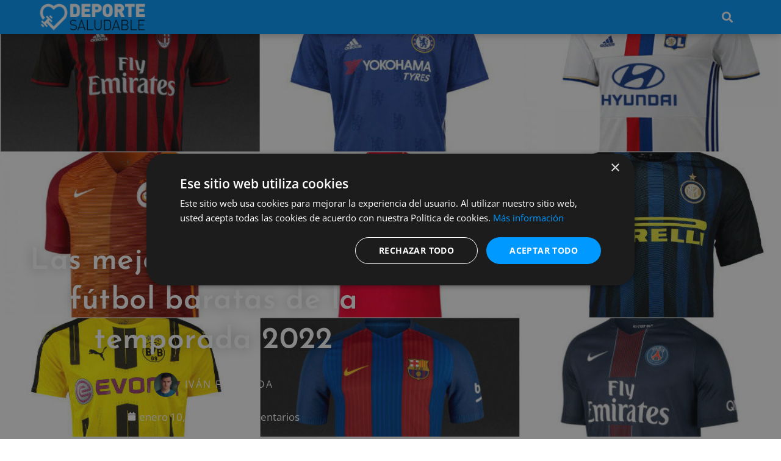

--- FILE ---
content_type: text/html; charset=UTF-8
request_url: https://deportesaludable.com/deportes/futbol/las-mejores-camisetas-de-futbol-baratas-de-la-temporada-2022/
body_size: 24274
content:
<!DOCTYPE html>
<html lang="es">
<head>
	<meta charset="UTF-8">
	<meta name='robots' content='index, follow, max-image-preview:large, max-snippet:-1, max-video-preview:-1' />
	<style>img:is([sizes="auto" i], [sizes^="auto," i]) { contain-intrinsic-size: 3000px 1500px }</style>
	<meta name="viewport" content="width=device-width, initial-scale=1">
	<!-- This site is optimized with the Yoast SEO plugin v26.8 - https://yoast.com/product/yoast-seo-wordpress/ -->
	<title>Las mejores camisetas de fútbol baratas de la temporada 2022</title>
	<meta name="description" content="¿Buscas camisetas de fútbol baratas en el año 2022? Es muy fácil encontrarlas siempre que busques en el lugar adecuado. Siente los colores." />
	<link rel="canonical" href="https://deportesaludable.com/deportes/futbol/las-mejores-camisetas-de-futbol-baratas-de-la-temporada-2022/" />
	<meta property="og:locale" content="es_ES" />
	<meta property="og:type" content="article" />
	<meta property="og:title" content="Las mejores camisetas de fútbol baratas de la temporada 2022" />
	<meta property="og:description" content="¿Buscas camisetas de fútbol baratas en el año 2022? Es muy fácil encontrarlas siempre que busques en el lugar adecuado. Siente los colores." />
	<meta property="og:url" content="https://deportesaludable.com/deportes/futbol/las-mejores-camisetas-de-futbol-baratas-de-la-temporada-2022/" />
	<meta property="og:site_name" content="Deporte Saludable" />
	<meta property="article:publisher" content="https://www.facebook.com/deportesaludablecom" />
	<meta property="article:published_time" content="2022-01-10T15:26:00+00:00" />
	<meta property="og:image" content="https://i0.wp.com/deportesaludable.com/wp-content/uploads/2021/12/camisetas-de-futbol.jpg?fit=1200%2C768&ssl=1" />
	<meta property="og:image:width" content="1200" />
	<meta property="og:image:height" content="768" />
	<meta property="og:image:type" content="image/jpeg" />
	<meta name="author" content="Iván Fresneda" />
	<meta name="twitter:card" content="summary_large_image" />
	<meta name="twitter:creator" content="@dxt_saludable" />
	<meta name="twitter:site" content="@dxt_saludable" />
	<meta name="twitter:label1" content="Escrito por" />
	<meta name="twitter:data1" content="Iván Fresneda" />
	<meta name="twitter:label2" content="Tiempo de lectura" />
	<meta name="twitter:data2" content="6 minutos" />
	<script type="application/ld+json" class="yoast-schema-graph">{"@context":"https://schema.org","@graph":[{"@type":"Article","@id":"https://deportesaludable.com/deportes/futbol/las-mejores-camisetas-de-futbol-baratas-de-la-temporada-2022/#article","isPartOf":{"@id":"https://deportesaludable.com/deportes/futbol/las-mejores-camisetas-de-futbol-baratas-de-la-temporada-2022/"},"author":{"name":"Iván Fresneda","@id":"https://deportesaludable.com/#/schema/person/2e8771bd0fef192ebb07102ddce094b6"},"headline":"Las mejores camisetas de fútbol baratas de la temporada 2022","datePublished":"2022-01-10T15:26:00+00:00","mainEntityOfPage":{"@id":"https://deportesaludable.com/deportes/futbol/las-mejores-camisetas-de-futbol-baratas-de-la-temporada-2022/"},"wordCount":1349,"commentCount":0,"publisher":{"@id":"https://deportesaludable.com/#organization"},"image":{"@id":"https://deportesaludable.com/deportes/futbol/las-mejores-camisetas-de-futbol-baratas-de-la-temporada-2022/#primaryimage"},"thumbnailUrl":"https://deportesaludable.com/wp-content/uploads/2021/12/camisetas-de-futbol.jpg","keywords":["camisetas de fútbol","deportes","equipaciones de fútbol","equipos de fútbol","fútbol"],"articleSection":["Fútbol"],"inLanguage":"es","potentialAction":[{"@type":"CommentAction","name":"Comment","target":["https://deportesaludable.com/deportes/futbol/las-mejores-camisetas-de-futbol-baratas-de-la-temporada-2022/#respond"]}]},{"@type":"WebPage","@id":"https://deportesaludable.com/deportes/futbol/las-mejores-camisetas-de-futbol-baratas-de-la-temporada-2022/","url":"https://deportesaludable.com/deportes/futbol/las-mejores-camisetas-de-futbol-baratas-de-la-temporada-2022/","name":"Las mejores camisetas de fútbol baratas de la temporada 2022","isPartOf":{"@id":"https://deportesaludable.com/#website"},"primaryImageOfPage":{"@id":"https://deportesaludable.com/deportes/futbol/las-mejores-camisetas-de-futbol-baratas-de-la-temporada-2022/#primaryimage"},"image":{"@id":"https://deportesaludable.com/deportes/futbol/las-mejores-camisetas-de-futbol-baratas-de-la-temporada-2022/#primaryimage"},"thumbnailUrl":"https://deportesaludable.com/wp-content/uploads/2021/12/camisetas-de-futbol.jpg","datePublished":"2022-01-10T15:26:00+00:00","description":"¿Buscas camisetas de fútbol baratas en el año 2022? Es muy fácil encontrarlas siempre que busques en el lugar adecuado. Siente los colores.","breadcrumb":{"@id":"https://deportesaludable.com/deportes/futbol/las-mejores-camisetas-de-futbol-baratas-de-la-temporada-2022/#breadcrumb"},"inLanguage":"es","potentialAction":[{"@type":"ReadAction","target":["https://deportesaludable.com/deportes/futbol/las-mejores-camisetas-de-futbol-baratas-de-la-temporada-2022/"]}]},{"@type":"ImageObject","inLanguage":"es","@id":"https://deportesaludable.com/deportes/futbol/las-mejores-camisetas-de-futbol-baratas-de-la-temporada-2022/#primaryimage","url":"https://deportesaludable.com/wp-content/uploads/2021/12/camisetas-de-futbol.jpg","contentUrl":"https://deportesaludable.com/wp-content/uploads/2021/12/camisetas-de-futbol.jpg","width":1200,"height":768,"caption":"camisetas de futbol baratas 2022"},{"@type":"BreadcrumbList","@id":"https://deportesaludable.com/deportes/futbol/las-mejores-camisetas-de-futbol-baratas-de-la-temporada-2022/#breadcrumb","itemListElement":[{"@type":"ListItem","position":1,"name":"Inicio","item":"https://deportesaludable.com/"},{"@type":"ListItem","position":2,"name":"Deportes","item":"https://deportesaludable.com/deportes/"},{"@type":"ListItem","position":3,"name":"Fútbol","item":"https://deportesaludable.com/deportes/futbol/"},{"@type":"ListItem","position":4,"name":"Las mejores camisetas de fútbol baratas de la temporada 2022"}]},{"@type":"WebSite","@id":"https://deportesaludable.com/#website","url":"https://deportesaludable.com/","name":"Deporte Saludable","description":"Revista de fitness, deportes, nutrición, salud, recetas y vida saludable en todos sus sentidos.","publisher":{"@id":"https://deportesaludable.com/#organization"},"potentialAction":[{"@type":"SearchAction","target":{"@type":"EntryPoint","urlTemplate":"https://deportesaludable.com/?s={search_term_string}"},"query-input":{"@type":"PropertyValueSpecification","valueRequired":true,"valueName":"search_term_string"}}],"inLanguage":"es"},{"@type":"Organization","@id":"https://deportesaludable.com/#organization","name":"Deporte Saludable","url":"https://deportesaludable.com/","logo":{"@type":"ImageObject","inLanguage":"es","@id":"https://deportesaludable.com/#/schema/logo/image/","url":"https://i1.wp.com/deportesaludable.com/wp-content/uploads/2017/05/DeporteSaludable-Logo-Nav-compress.png?fit=400%2C100&ssl=1","contentUrl":"https://i1.wp.com/deportesaludable.com/wp-content/uploads/2017/05/DeporteSaludable-Logo-Nav-compress.png?fit=400%2C100&ssl=1","width":400,"height":100,"caption":"Deporte Saludable"},"image":{"@id":"https://deportesaludable.com/#/schema/logo/image/"},"sameAs":["https://www.facebook.com/deportesaludablecom","https://x.com/dxt_saludable","https://www.instagram.com/deportesaludablecom/"]},{"@type":"Person","@id":"https://deportesaludable.com/#/schema/person/2e8771bd0fef192ebb07102ddce094b6","name":"Iván Fresneda","image":{"@type":"ImageObject","inLanguage":"es","@id":"https://deportesaludable.com/#/schema/person/image/","url":"https://secure.gravatar.com/avatar/679537483addce5c0f78eeeee0668dd50e7ac9271515218de2d0dc202748741c?s=96&d=mm&r=g","contentUrl":"https://secure.gravatar.com/avatar/679537483addce5c0f78eeeee0668dd50e7ac9271515218de2d0dc202748741c?s=96&d=mm&r=g","caption":"Iván Fresneda"},"url":"https://deportesaludable.com/author/ivanfc/"}]}</script>
	<!-- / Yoast SEO plugin. -->


<link href='https://fonts.gstatic.com' crossorigin rel='preconnect' />
<link href='https://fonts.googleapis.com' crossorigin rel='preconnect' />
<link rel="alternate" type="application/rss+xml" title="Deporte Saludable &raquo; Feed" href="https://deportesaludable.com/feed/" />
<link rel="alternate" type="application/rss+xml" title="Deporte Saludable &raquo; Feed de los comentarios" href="https://deportesaludable.com/comments/feed/" />
<link rel="alternate" type="application/rss+xml" title="Deporte Saludable &raquo; Comentario Las mejores camisetas de fútbol baratas de la temporada 2022 del feed" href="https://deportesaludable.com/deportes/futbol/las-mejores-camisetas-de-futbol-baratas-de-la-temporada-2022/feed/" />
		<style>
			.lazyload,
			.lazyloading {
				max-width: 100%;
			}
		</style>
		<script>
window._wpemojiSettings = {"baseUrl":"https:\/\/s.w.org\/images\/core\/emoji\/15.1.0\/72x72\/","ext":".png","svgUrl":"https:\/\/s.w.org\/images\/core\/emoji\/15.1.0\/svg\/","svgExt":".svg","source":{"concatemoji":"https:\/\/deportesaludable.com\/wp-includes\/js\/wp-emoji-release.min.js?ver=6.8.1"}};
/*! This file is auto-generated */
!function(i,n){var o,s,e;function c(e){try{var t={supportTests:e,timestamp:(new Date).valueOf()};sessionStorage.setItem(o,JSON.stringify(t))}catch(e){}}function p(e,t,n){e.clearRect(0,0,e.canvas.width,e.canvas.height),e.fillText(t,0,0);var t=new Uint32Array(e.getImageData(0,0,e.canvas.width,e.canvas.height).data),r=(e.clearRect(0,0,e.canvas.width,e.canvas.height),e.fillText(n,0,0),new Uint32Array(e.getImageData(0,0,e.canvas.width,e.canvas.height).data));return t.every(function(e,t){return e===r[t]})}function u(e,t,n){switch(t){case"flag":return n(e,"\ud83c\udff3\ufe0f\u200d\u26a7\ufe0f","\ud83c\udff3\ufe0f\u200b\u26a7\ufe0f")?!1:!n(e,"\ud83c\uddfa\ud83c\uddf3","\ud83c\uddfa\u200b\ud83c\uddf3")&&!n(e,"\ud83c\udff4\udb40\udc67\udb40\udc62\udb40\udc65\udb40\udc6e\udb40\udc67\udb40\udc7f","\ud83c\udff4\u200b\udb40\udc67\u200b\udb40\udc62\u200b\udb40\udc65\u200b\udb40\udc6e\u200b\udb40\udc67\u200b\udb40\udc7f");case"emoji":return!n(e,"\ud83d\udc26\u200d\ud83d\udd25","\ud83d\udc26\u200b\ud83d\udd25")}return!1}function f(e,t,n){var r="undefined"!=typeof WorkerGlobalScope&&self instanceof WorkerGlobalScope?new OffscreenCanvas(300,150):i.createElement("canvas"),a=r.getContext("2d",{willReadFrequently:!0}),o=(a.textBaseline="top",a.font="600 32px Arial",{});return e.forEach(function(e){o[e]=t(a,e,n)}),o}function t(e){var t=i.createElement("script");t.src=e,t.defer=!0,i.head.appendChild(t)}"undefined"!=typeof Promise&&(o="wpEmojiSettingsSupports",s=["flag","emoji"],n.supports={everything:!0,everythingExceptFlag:!0},e=new Promise(function(e){i.addEventListener("DOMContentLoaded",e,{once:!0})}),new Promise(function(t){var n=function(){try{var e=JSON.parse(sessionStorage.getItem(o));if("object"==typeof e&&"number"==typeof e.timestamp&&(new Date).valueOf()<e.timestamp+604800&&"object"==typeof e.supportTests)return e.supportTests}catch(e){}return null}();if(!n){if("undefined"!=typeof Worker&&"undefined"!=typeof OffscreenCanvas&&"undefined"!=typeof URL&&URL.createObjectURL&&"undefined"!=typeof Blob)try{var e="postMessage("+f.toString()+"("+[JSON.stringify(s),u.toString(),p.toString()].join(",")+"));",r=new Blob([e],{type:"text/javascript"}),a=new Worker(URL.createObjectURL(r),{name:"wpTestEmojiSupports"});return void(a.onmessage=function(e){c(n=e.data),a.terminate(),t(n)})}catch(e){}c(n=f(s,u,p))}t(n)}).then(function(e){for(var t in e)n.supports[t]=e[t],n.supports.everything=n.supports.everything&&n.supports[t],"flag"!==t&&(n.supports.everythingExceptFlag=n.supports.everythingExceptFlag&&n.supports[t]);n.supports.everythingExceptFlag=n.supports.everythingExceptFlag&&!n.supports.flag,n.DOMReady=!1,n.readyCallback=function(){n.DOMReady=!0}}).then(function(){return e}).then(function(){var e;n.supports.everything||(n.readyCallback(),(e=n.source||{}).concatemoji?t(e.concatemoji):e.wpemoji&&e.twemoji&&(t(e.twemoji),t(e.wpemoji)))}))}((window,document),window._wpemojiSettings);
</script>
<link rel='stylesheet' id='generate-fonts-css' href='//fonts.googleapis.com/css?family=Open+Sans:300,300italic,regular,italic,600,600italic,700,700italic,800,800italic' media='all' />
<style id='wp-emoji-styles-inline-css'>

	img.wp-smiley, img.emoji {
		display: inline !important;
		border: none !important;
		box-shadow: none !important;
		height: 1em !important;
		width: 1em !important;
		margin: 0 0.07em !important;
		vertical-align: -0.1em !important;
		background: none !important;
		padding: 0 !important;
	}
</style>
<link rel='stylesheet' id='wp-block-library-css' href='https://deportesaludable.com/wp-includes/css/dist/block-library/style.min.css?ver=6.8.1' media='all' />
<style id='classic-theme-styles-inline-css'>
/*! This file is auto-generated */
.wp-block-button__link{color:#fff;background-color:#32373c;border-radius:9999px;box-shadow:none;text-decoration:none;padding:calc(.667em + 2px) calc(1.333em + 2px);font-size:1.125em}.wp-block-file__button{background:#32373c;color:#fff;text-decoration:none}
</style>
<style id='global-styles-inline-css'>
:root{--wp--preset--aspect-ratio--square: 1;--wp--preset--aspect-ratio--4-3: 4/3;--wp--preset--aspect-ratio--3-4: 3/4;--wp--preset--aspect-ratio--3-2: 3/2;--wp--preset--aspect-ratio--2-3: 2/3;--wp--preset--aspect-ratio--16-9: 16/9;--wp--preset--aspect-ratio--9-16: 9/16;--wp--preset--color--black: #000000;--wp--preset--color--cyan-bluish-gray: #abb8c3;--wp--preset--color--white: #ffffff;--wp--preset--color--pale-pink: #f78da7;--wp--preset--color--vivid-red: #cf2e2e;--wp--preset--color--luminous-vivid-orange: #ff6900;--wp--preset--color--luminous-vivid-amber: #fcb900;--wp--preset--color--light-green-cyan: #7bdcb5;--wp--preset--color--vivid-green-cyan: #00d084;--wp--preset--color--pale-cyan-blue: #8ed1fc;--wp--preset--color--vivid-cyan-blue: #0693e3;--wp--preset--color--vivid-purple: #9b51e0;--wp--preset--color--contrast: var(--contrast);--wp--preset--color--contrast-2: var(--contrast-2);--wp--preset--color--contrast-3: var(--contrast-3);--wp--preset--color--base: var(--base);--wp--preset--color--base-2: var(--base-2);--wp--preset--color--base-3: var(--base-3);--wp--preset--color--accent: var(--accent);--wp--preset--gradient--vivid-cyan-blue-to-vivid-purple: linear-gradient(135deg,rgba(6,147,227,1) 0%,rgb(155,81,224) 100%);--wp--preset--gradient--light-green-cyan-to-vivid-green-cyan: linear-gradient(135deg,rgb(122,220,180) 0%,rgb(0,208,130) 100%);--wp--preset--gradient--luminous-vivid-amber-to-luminous-vivid-orange: linear-gradient(135deg,rgba(252,185,0,1) 0%,rgba(255,105,0,1) 100%);--wp--preset--gradient--luminous-vivid-orange-to-vivid-red: linear-gradient(135deg,rgba(255,105,0,1) 0%,rgb(207,46,46) 100%);--wp--preset--gradient--very-light-gray-to-cyan-bluish-gray: linear-gradient(135deg,rgb(238,238,238) 0%,rgb(169,184,195) 100%);--wp--preset--gradient--cool-to-warm-spectrum: linear-gradient(135deg,rgb(74,234,220) 0%,rgb(151,120,209) 20%,rgb(207,42,186) 40%,rgb(238,44,130) 60%,rgb(251,105,98) 80%,rgb(254,248,76) 100%);--wp--preset--gradient--blush-light-purple: linear-gradient(135deg,rgb(255,206,236) 0%,rgb(152,150,240) 100%);--wp--preset--gradient--blush-bordeaux: linear-gradient(135deg,rgb(254,205,165) 0%,rgb(254,45,45) 50%,rgb(107,0,62) 100%);--wp--preset--gradient--luminous-dusk: linear-gradient(135deg,rgb(255,203,112) 0%,rgb(199,81,192) 50%,rgb(65,88,208) 100%);--wp--preset--gradient--pale-ocean: linear-gradient(135deg,rgb(255,245,203) 0%,rgb(182,227,212) 50%,rgb(51,167,181) 100%);--wp--preset--gradient--electric-grass: linear-gradient(135deg,rgb(202,248,128) 0%,rgb(113,206,126) 100%);--wp--preset--gradient--midnight: linear-gradient(135deg,rgb(2,3,129) 0%,rgb(40,116,252) 100%);--wp--preset--font-size--small: 13px;--wp--preset--font-size--medium: 20px;--wp--preset--font-size--large: 36px;--wp--preset--font-size--x-large: 42px;--wp--preset--spacing--20: 0.44rem;--wp--preset--spacing--30: 0.67rem;--wp--preset--spacing--40: 1rem;--wp--preset--spacing--50: 1.5rem;--wp--preset--spacing--60: 2.25rem;--wp--preset--spacing--70: 3.38rem;--wp--preset--spacing--80: 5.06rem;--wp--preset--shadow--natural: 6px 6px 9px rgba(0, 0, 0, 0.2);--wp--preset--shadow--deep: 12px 12px 50px rgba(0, 0, 0, 0.4);--wp--preset--shadow--sharp: 6px 6px 0px rgba(0, 0, 0, 0.2);--wp--preset--shadow--outlined: 6px 6px 0px -3px rgba(255, 255, 255, 1), 6px 6px rgba(0, 0, 0, 1);--wp--preset--shadow--crisp: 6px 6px 0px rgba(0, 0, 0, 1);}:where(.is-layout-flex){gap: 0.5em;}:where(.is-layout-grid){gap: 0.5em;}body .is-layout-flex{display: flex;}.is-layout-flex{flex-wrap: wrap;align-items: center;}.is-layout-flex > :is(*, div){margin: 0;}body .is-layout-grid{display: grid;}.is-layout-grid > :is(*, div){margin: 0;}:where(.wp-block-columns.is-layout-flex){gap: 2em;}:where(.wp-block-columns.is-layout-grid){gap: 2em;}:where(.wp-block-post-template.is-layout-flex){gap: 1.25em;}:where(.wp-block-post-template.is-layout-grid){gap: 1.25em;}.has-black-color{color: var(--wp--preset--color--black) !important;}.has-cyan-bluish-gray-color{color: var(--wp--preset--color--cyan-bluish-gray) !important;}.has-white-color{color: var(--wp--preset--color--white) !important;}.has-pale-pink-color{color: var(--wp--preset--color--pale-pink) !important;}.has-vivid-red-color{color: var(--wp--preset--color--vivid-red) !important;}.has-luminous-vivid-orange-color{color: var(--wp--preset--color--luminous-vivid-orange) !important;}.has-luminous-vivid-amber-color{color: var(--wp--preset--color--luminous-vivid-amber) !important;}.has-light-green-cyan-color{color: var(--wp--preset--color--light-green-cyan) !important;}.has-vivid-green-cyan-color{color: var(--wp--preset--color--vivid-green-cyan) !important;}.has-pale-cyan-blue-color{color: var(--wp--preset--color--pale-cyan-blue) !important;}.has-vivid-cyan-blue-color{color: var(--wp--preset--color--vivid-cyan-blue) !important;}.has-vivid-purple-color{color: var(--wp--preset--color--vivid-purple) !important;}.has-black-background-color{background-color: var(--wp--preset--color--black) !important;}.has-cyan-bluish-gray-background-color{background-color: var(--wp--preset--color--cyan-bluish-gray) !important;}.has-white-background-color{background-color: var(--wp--preset--color--white) !important;}.has-pale-pink-background-color{background-color: var(--wp--preset--color--pale-pink) !important;}.has-vivid-red-background-color{background-color: var(--wp--preset--color--vivid-red) !important;}.has-luminous-vivid-orange-background-color{background-color: var(--wp--preset--color--luminous-vivid-orange) !important;}.has-luminous-vivid-amber-background-color{background-color: var(--wp--preset--color--luminous-vivid-amber) !important;}.has-light-green-cyan-background-color{background-color: var(--wp--preset--color--light-green-cyan) !important;}.has-vivid-green-cyan-background-color{background-color: var(--wp--preset--color--vivid-green-cyan) !important;}.has-pale-cyan-blue-background-color{background-color: var(--wp--preset--color--pale-cyan-blue) !important;}.has-vivid-cyan-blue-background-color{background-color: var(--wp--preset--color--vivid-cyan-blue) !important;}.has-vivid-purple-background-color{background-color: var(--wp--preset--color--vivid-purple) !important;}.has-black-border-color{border-color: var(--wp--preset--color--black) !important;}.has-cyan-bluish-gray-border-color{border-color: var(--wp--preset--color--cyan-bluish-gray) !important;}.has-white-border-color{border-color: var(--wp--preset--color--white) !important;}.has-pale-pink-border-color{border-color: var(--wp--preset--color--pale-pink) !important;}.has-vivid-red-border-color{border-color: var(--wp--preset--color--vivid-red) !important;}.has-luminous-vivid-orange-border-color{border-color: var(--wp--preset--color--luminous-vivid-orange) !important;}.has-luminous-vivid-amber-border-color{border-color: var(--wp--preset--color--luminous-vivid-amber) !important;}.has-light-green-cyan-border-color{border-color: var(--wp--preset--color--light-green-cyan) !important;}.has-vivid-green-cyan-border-color{border-color: var(--wp--preset--color--vivid-green-cyan) !important;}.has-pale-cyan-blue-border-color{border-color: var(--wp--preset--color--pale-cyan-blue) !important;}.has-vivid-cyan-blue-border-color{border-color: var(--wp--preset--color--vivid-cyan-blue) !important;}.has-vivid-purple-border-color{border-color: var(--wp--preset--color--vivid-purple) !important;}.has-vivid-cyan-blue-to-vivid-purple-gradient-background{background: var(--wp--preset--gradient--vivid-cyan-blue-to-vivid-purple) !important;}.has-light-green-cyan-to-vivid-green-cyan-gradient-background{background: var(--wp--preset--gradient--light-green-cyan-to-vivid-green-cyan) !important;}.has-luminous-vivid-amber-to-luminous-vivid-orange-gradient-background{background: var(--wp--preset--gradient--luminous-vivid-amber-to-luminous-vivid-orange) !important;}.has-luminous-vivid-orange-to-vivid-red-gradient-background{background: var(--wp--preset--gradient--luminous-vivid-orange-to-vivid-red) !important;}.has-very-light-gray-to-cyan-bluish-gray-gradient-background{background: var(--wp--preset--gradient--very-light-gray-to-cyan-bluish-gray) !important;}.has-cool-to-warm-spectrum-gradient-background{background: var(--wp--preset--gradient--cool-to-warm-spectrum) !important;}.has-blush-light-purple-gradient-background{background: var(--wp--preset--gradient--blush-light-purple) !important;}.has-blush-bordeaux-gradient-background{background: var(--wp--preset--gradient--blush-bordeaux) !important;}.has-luminous-dusk-gradient-background{background: var(--wp--preset--gradient--luminous-dusk) !important;}.has-pale-ocean-gradient-background{background: var(--wp--preset--gradient--pale-ocean) !important;}.has-electric-grass-gradient-background{background: var(--wp--preset--gradient--electric-grass) !important;}.has-midnight-gradient-background{background: var(--wp--preset--gradient--midnight) !important;}.has-small-font-size{font-size: var(--wp--preset--font-size--small) !important;}.has-medium-font-size{font-size: var(--wp--preset--font-size--medium) !important;}.has-large-font-size{font-size: var(--wp--preset--font-size--large) !important;}.has-x-large-font-size{font-size: var(--wp--preset--font-size--x-large) !important;}
:where(.wp-block-post-template.is-layout-flex){gap: 1.25em;}:where(.wp-block-post-template.is-layout-grid){gap: 1.25em;}
:where(.wp-block-columns.is-layout-flex){gap: 2em;}:where(.wp-block-columns.is-layout-grid){gap: 2em;}
:root :where(.wp-block-pullquote){font-size: 1.5em;line-height: 1.6;}
</style>
<link rel='stylesheet' id='generate-style-grid-css' href='https://deportesaludable.com/wp-content/themes/generatepress/assets/css/unsemantic-grid.min.css?ver=3.6.1' media='all' />
<link rel='stylesheet' id='generate-style-css' href='https://deportesaludable.com/wp-content/themes/generatepress/assets/css/style.min.css?ver=3.6.1' media='all' />
<style id='generate-style-inline-css'>
body{background-color:#efefef;color:#3a3a3a;}a{color:#1e73be;}a:hover, a:focus, a:active{color:#000000;}body .grid-container{max-width:1280px;}.wp-block-group__inner-container{max-width:1280px;margin-left:auto;margin-right:auto;}:root{--contrast:#222222;--contrast-2:#575760;--contrast-3:#b2b2be;--base:#f0f0f0;--base-2:#f7f8f9;--base-3:#ffffff;--accent:#1e73be;}:root .has-contrast-color{color:var(--contrast);}:root .has-contrast-background-color{background-color:var(--contrast);}:root .has-contrast-2-color{color:var(--contrast-2);}:root .has-contrast-2-background-color{background-color:var(--contrast-2);}:root .has-contrast-3-color{color:var(--contrast-3);}:root .has-contrast-3-background-color{background-color:var(--contrast-3);}:root .has-base-color{color:var(--base);}:root .has-base-background-color{background-color:var(--base);}:root .has-base-2-color{color:var(--base-2);}:root .has-base-2-background-color{background-color:var(--base-2);}:root .has-base-3-color{color:var(--base-3);}:root .has-base-3-background-color{background-color:var(--base-3);}:root .has-accent-color{color:var(--accent);}:root .has-accent-background-color{background-color:var(--accent);}body, button, input, select, textarea{font-family:"Open Sans", sans-serif;}body{line-height:1.5;}.entry-content > [class*="wp-block-"]:not(:last-child):not(.wp-block-heading){margin-bottom:1.5em;}.main-title{font-size:45px;}.main-navigation .main-nav ul ul li a{font-size:14px;}.sidebar .widget, .footer-widgets .widget{font-size:17px;}h1{font-weight:300;font-size:40px;}h2{font-weight:300;font-size:30px;}h3{font-size:20px;}h4{font-size:inherit;}h5{font-size:inherit;}@media (max-width:768px){.main-title{font-size:30px;}h1{font-size:30px;}h2{font-size:25px;}}.top-bar{background-color:#636363;color:#ffffff;}.top-bar a{color:#ffffff;}.top-bar a:hover{color:#303030;}.site-header{background-color:#ffffff;color:#3a3a3a;}.site-header a{color:#3a3a3a;}.main-title a,.main-title a:hover{color:#222222;}.site-description{color:#757575;}.main-navigation,.main-navigation ul ul{background-color:#222222;}.main-navigation .main-nav ul li a, .main-navigation .menu-toggle, .main-navigation .menu-bar-items{color:#ffffff;}.main-navigation .main-nav ul li:not([class*="current-menu-"]):hover > a, .main-navigation .main-nav ul li:not([class*="current-menu-"]):focus > a, .main-navigation .main-nav ul li.sfHover:not([class*="current-menu-"]) > a, .main-navigation .menu-bar-item:hover > a, .main-navigation .menu-bar-item.sfHover > a{color:#ffffff;background-color:#3f3f3f;}button.menu-toggle:hover,button.menu-toggle:focus,.main-navigation .mobile-bar-items a,.main-navigation .mobile-bar-items a:hover,.main-navigation .mobile-bar-items a:focus{color:#ffffff;}.main-navigation .main-nav ul li[class*="current-menu-"] > a{color:#ffffff;background-color:#3f3f3f;}.navigation-search input[type="search"],.navigation-search input[type="search"]:active, .navigation-search input[type="search"]:focus, .main-navigation .main-nav ul li.search-item.active > a, .main-navigation .menu-bar-items .search-item.active > a{color:#ffffff;background-color:#3f3f3f;}.main-navigation ul ul{background-color:#3f3f3f;}.main-navigation .main-nav ul ul li a{color:#ffffff;}.main-navigation .main-nav ul ul li:not([class*="current-menu-"]):hover > a,.main-navigation .main-nav ul ul li:not([class*="current-menu-"]):focus > a, .main-navigation .main-nav ul ul li.sfHover:not([class*="current-menu-"]) > a{color:#ffffff;background-color:#4f4f4f;}.main-navigation .main-nav ul ul li[class*="current-menu-"] > a{color:#ffffff;background-color:#4f4f4f;}.separate-containers .inside-article, .separate-containers .comments-area, .separate-containers .page-header, .one-container .container, .separate-containers .paging-navigation, .inside-page-header{background-color:#ffffff;}.entry-meta{color:#595959;}.entry-meta a{color:#595959;}.entry-meta a:hover{color:#1e73be;}.sidebar .widget{background-color:#ffffff;}.sidebar .widget .widget-title{color:#000000;}.footer-widgets{background-color:#ffffff;}.footer-widgets .widget-title{color:#000000;}.site-info{color:#ffffff;background-color:#222222;}.site-info a{color:#ffffff;}.site-info a:hover{color:#606060;}.footer-bar .widget_nav_menu .current-menu-item a{color:#606060;}input[type="text"],input[type="email"],input[type="url"],input[type="password"],input[type="search"],input[type="tel"],input[type="number"],textarea,select{color:#666666;background-color:#fafafa;border-color:#cccccc;}input[type="text"]:focus,input[type="email"]:focus,input[type="url"]:focus,input[type="password"]:focus,input[type="search"]:focus,input[type="tel"]:focus,input[type="number"]:focus,textarea:focus,select:focus{color:#666666;background-color:#ffffff;border-color:#bfbfbf;}button,html input[type="button"],input[type="reset"],input[type="submit"],a.button,a.wp-block-button__link:not(.has-background){color:#ffffff;background-color:#666666;}button:hover,html input[type="button"]:hover,input[type="reset"]:hover,input[type="submit"]:hover,a.button:hover,button:focus,html input[type="button"]:focus,input[type="reset"]:focus,input[type="submit"]:focus,a.button:focus,a.wp-block-button__link:not(.has-background):active,a.wp-block-button__link:not(.has-background):focus,a.wp-block-button__link:not(.has-background):hover{color:#ffffff;background-color:#3f3f3f;}a.generate-back-to-top{background-color:rgba( 0,0,0,0.4 );color:#ffffff;}a.generate-back-to-top:hover,a.generate-back-to-top:focus{background-color:rgba( 0,0,0,0.6 );color:#ffffff;}:root{--gp-search-modal-bg-color:var(--base-3);--gp-search-modal-text-color:var(--contrast);--gp-search-modal-overlay-bg-color:rgba(0,0,0,0.2);}@media (max-width:768px){.main-navigation .menu-bar-item:hover > a, .main-navigation .menu-bar-item.sfHover > a{background:none;color:#ffffff;}}.inside-top-bar{padding:10px;}.inside-header{padding:40px;}.site-main .wp-block-group__inner-container{padding:40px;}.entry-content .alignwide, body:not(.no-sidebar) .entry-content .alignfull{margin-left:-40px;width:calc(100% + 80px);max-width:calc(100% + 80px);}.rtl .menu-item-has-children .dropdown-menu-toggle{padding-left:20px;}.rtl .main-navigation .main-nav ul li.menu-item-has-children > a{padding-right:20px;}.site-info{padding:20px;}@media (max-width:768px){.separate-containers .inside-article, .separate-containers .comments-area, .separate-containers .page-header, .separate-containers .paging-navigation, .one-container .site-content, .inside-page-header{padding:30px;}.site-main .wp-block-group__inner-container{padding:30px;}.site-info{padding-right:10px;padding-left:10px;}.entry-content .alignwide, body:not(.no-sidebar) .entry-content .alignfull{margin-left:-30px;width:calc(100% + 60px);max-width:calc(100% + 60px);}}.one-container .sidebar .widget{padding:0px;}@media (max-width:768px){.main-navigation .menu-toggle,.main-navigation .mobile-bar-items,.sidebar-nav-mobile:not(#sticky-placeholder){display:block;}.main-navigation ul,.gen-sidebar-nav{display:none;}[class*="nav-float-"] .site-header .inside-header > *{float:none;clear:both;}}
</style>
<link rel='stylesheet' id='generate-mobile-style-css' href='https://deportesaludable.com/wp-content/themes/generatepress/assets/css/mobile.min.css?ver=3.6.1' media='all' />
<link rel='stylesheet' id='generate-font-icons-css' href='https://deportesaludable.com/wp-content/themes/generatepress/assets/css/components/font-icons.min.css?ver=3.6.1' media='all' />
<link rel='stylesheet' id='font-awesome-css' href='https://deportesaludable.com/wp-content/plugins/elementor/assets/lib/font-awesome/css/font-awesome.min.css?ver=4.7.0' media='all' />
<link rel='stylesheet' id='elementor-frontend-css' href='https://deportesaludable.com/wp-content/uploads/elementor/css/custom-frontend.min.css?ver=1769487849' media='all' />
<style id='elementor-frontend-inline-css'>
.elementor-24727 .elementor-element.elementor-element-4dceb19d:not(.elementor-motion-effects-element-type-background), .elementor-24727 .elementor-element.elementor-element-4dceb19d > .elementor-motion-effects-container > .elementor-motion-effects-layer{background-image:url("https://deportesaludable.com/wp-content/uploads/2021/12/camisetas-de-futbol.jpg");}
</style>
<link rel='stylesheet' id='widget-heading-css' href='https://deportesaludable.com/wp-content/plugins/elementor/assets/css/widget-heading.min.css?ver=3.34.3' media='all' />
<link rel='stylesheet' id='e-popup-css' href='https://deportesaludable.com/wp-content/plugins/elementor-pro/assets/css/conditionals/popup.min.css?ver=3.32.2' media='all' />
<link rel='stylesheet' id='widget-image-css' href='https://deportesaludable.com/wp-content/plugins/elementor/assets/css/widget-image.min.css?ver=3.34.3' media='all' />
<link rel='stylesheet' id='widget-search-form-css' href='https://deportesaludable.com/wp-content/plugins/elementor-pro/assets/css/widget-search-form.min.css?ver=3.32.2' media='all' />
<link rel='stylesheet' id='elementor-icons-shared-0-css' href='https://deportesaludable.com/wp-content/plugins/elementor/assets/lib/font-awesome/css/fontawesome.min.css?ver=5.15.3' media='all' />
<link rel='stylesheet' id='elementor-icons-fa-solid-css' href='https://deportesaludable.com/wp-content/plugins/elementor/assets/lib/font-awesome/css/solid.min.css?ver=5.15.3' media='all' />
<link rel='stylesheet' id='e-sticky-css' href='https://deportesaludable.com/wp-content/plugins/elementor-pro/assets/css/modules/sticky.min.css?ver=3.32.2' media='all' />
<link rel='stylesheet' id='widget-social-icons-css' href='https://deportesaludable.com/wp-content/plugins/elementor/assets/css/widget-social-icons.min.css?ver=3.34.3' media='all' />
<link rel='stylesheet' id='e-apple-webkit-css' href='https://deportesaludable.com/wp-content/uploads/elementor/css/custom-apple-webkit.min.css?ver=1769487849' media='all' />
<link rel='stylesheet' id='widget-icon-list-css' href='https://deportesaludable.com/wp-content/uploads/elementor/css/custom-widget-icon-list.min.css?ver=1769487849' media='all' />
<link rel='stylesheet' id='widget-post-info-css' href='https://deportesaludable.com/wp-content/plugins/elementor-pro/assets/css/widget-post-info.min.css?ver=3.32.2' media='all' />
<link rel='stylesheet' id='elementor-icons-fa-regular-css' href='https://deportesaludable.com/wp-content/plugins/elementor/assets/lib/font-awesome/css/regular.min.css?ver=5.15.3' media='all' />
<link rel='stylesheet' id='widget-share-buttons-css' href='https://deportesaludable.com/wp-content/plugins/elementor-pro/assets/css/widget-share-buttons.min.css?ver=3.32.2' media='all' />
<link rel='stylesheet' id='elementor-icons-fa-brands-css' href='https://deportesaludable.com/wp-content/plugins/elementor/assets/lib/font-awesome/css/brands.min.css?ver=5.15.3' media='all' />
<link rel='stylesheet' id='widget-breadcrumbs-css' href='https://deportesaludable.com/wp-content/plugins/elementor-pro/assets/css/widget-breadcrumbs.min.css?ver=3.32.2' media='all' />
<link rel='stylesheet' id='widget-table-of-contents-css' href='https://deportesaludable.com/wp-content/plugins/elementor-pro/assets/css/widget-table-of-contents.min.css?ver=3.32.2' media='all' />
<link rel='stylesheet' id='widget-posts-css' href='https://deportesaludable.com/wp-content/plugins/elementor-pro/assets/css/widget-posts.min.css?ver=3.32.2' media='all' />
<link rel='stylesheet' id='e-motion-fx-css' href='https://deportesaludable.com/wp-content/plugins/elementor-pro/assets/css/modules/motion-fx.min.css?ver=3.32.2' media='all' />
<link rel='stylesheet' id='elementor-icons-css' href='https://deportesaludable.com/wp-content/plugins/elementor/assets/lib/eicons/css/elementor-icons.min.css?ver=5.46.0' media='all' />
<link rel='stylesheet' id='elementor-post-21497-css' href='https://deportesaludable.com/wp-content/uploads/elementor/css/post-21497.css?ver=1769487849' media='all' />
<link rel='stylesheet' id='elementor-post-29753-css' href='https://deportesaludable.com/wp-content/uploads/elementor/css/post-29753.css?ver=1769487849' media='all' />
<link rel='stylesheet' id='elementor-post-24724-css' href='https://deportesaludable.com/wp-content/uploads/elementor/css/post-24724.css?ver=1769487849' media='all' />
<link rel='stylesheet' id='elementor-post-21490-css' href='https://deportesaludable.com/wp-content/uploads/elementor/css/post-21490.css?ver=1769487850' media='all' />
<link rel='stylesheet' id='elementor-post-24727-css' href='https://deportesaludable.com/wp-content/uploads/elementor/css/post-24727.css?ver=1769487850' media='all' />
<link rel='stylesheet' id='tablepress-default-css' href='https://deportesaludable.com/wp-content/plugins/tablepress/css/build/default.css?ver=3.2.6' media='all' />
<link rel='stylesheet' id='aawp-css' href='https://deportesaludable.com/wp-content/plugins/aawp/assets/dist/css/main.css?ver=3.30.7' media='all' />
<link rel='stylesheet' id='elementor-gf-local-josefinsans-css' href='https://deportesaludable.com/wp-content/uploads/elementor/google-fonts/css/josefinsans.css?ver=1742228815' media='all' />
<link rel='stylesheet' id='elementor-gf-local-opensans-css' href='https://deportesaludable.com/wp-content/uploads/elementor/google-fonts/css/opensans.css?ver=1742228817' media='all' />
<link rel='stylesheet' id='elementor-gf-local-poppins-css' href='https://deportesaludable.com/wp-content/uploads/elementor/google-fonts/css/poppins.css?ver=1742228884' media='all' />
<link rel='stylesheet' id='elementor-gf-local-rubik-css' href='https://deportesaludable.com/wp-content/uploads/elementor/google-fonts/css/rubik.css?ver=1742228819' media='all' />
<script src="https://deportesaludable.com/wp-includes/js/jquery/jquery.min.js?ver=3.7.1" id="jquery-core-js"></script>
<script src="https://deportesaludable.com/wp-includes/js/jquery/jquery-migrate.min.js?ver=3.4.1" id="jquery-migrate-js"></script>
<link rel="https://api.w.org/" href="https://deportesaludable.com/wp-json/" /><link rel="alternate" title="JSON" type="application/json" href="https://deportesaludable.com/wp-json/wp/v2/posts/29678" /><link rel="EditURI" type="application/rsd+xml" title="RSD" href="https://deportesaludable.com/xmlrpc.php?rsd" />

<link rel='shortlink' href='https://deportesaludable.com/?p=29678' />
<link rel="alternate" title="oEmbed (JSON)" type="application/json+oembed" href="https://deportesaludable.com/wp-json/oembed/1.0/embed?url=https%3A%2F%2Fdeportesaludable.com%2Fdeportes%2Ffutbol%2Flas-mejores-camisetas-de-futbol-baratas-de-la-temporada-2022%2F" />
<link rel="alternate" title="oEmbed (XML)" type="text/xml+oembed" href="https://deportesaludable.com/wp-json/oembed/1.0/embed?url=https%3A%2F%2Fdeportesaludable.com%2Fdeportes%2Ffutbol%2Flas-mejores-camisetas-de-futbol-baratas-de-la-temporada-2022%2F&#038;format=xml" />
<style type="text/css">.aawp .aawp-tb__row--highlight{background-color:#256aaf;}.aawp .aawp-tb__row--highlight{color:#256aaf;}.aawp .aawp-tb__row--highlight a{color:#256aaf;}</style>
		<!-- Google Tag Manager -->
		<script>(function(w,d,s,l,i){w[l]=w[l]||[];w[l].push({'gtm.start':
		            new Date().getTime(),event:'gtm.js'});var f=d.getElementsByTagName(s)[0],
		        j=d.createElement(s),dl=l!='dataLayer'?'&l='+l:'';j.async=true;j.src=
		        'https://www.googletagmanager.com/gtm.js?id='+i+dl;f.parentNode.insertBefore(j,f);
		    })(window,document,'script','dataLayer','GTM-WB8JRG92');</script>
		<!-- End Google Tag Manager -->
				<script>
			document.documentElement.className = document.documentElement.className.replace('no-js', 'js');
		</script>
				<style>
			.no-js img.lazyload {
				display: none;
			}

			figure.wp-block-image img.lazyloading {
				min-width: 150px;
			}

			.lazyload,
			.lazyloading {
				--smush-placeholder-width: 100px;
				--smush-placeholder-aspect-ratio: 1/1;
				width: var(--smush-image-width, var(--smush-placeholder-width)) !important;
				aspect-ratio: var(--smush-image-aspect-ratio, var(--smush-placeholder-aspect-ratio)) !important;
			}

						.lazyload, .lazyloading {
				opacity: 0;
			}

			.lazyloaded {
				opacity: 1;
				transition: opacity 400ms;
				transition-delay: 0ms;
			}

					</style>
		<link rel="pingback" href="https://deportesaludable.com/xmlrpc.php">
<meta name="generator" content="Elementor 3.34.3; features: additional_custom_breakpoints; settings: css_print_method-external, google_font-enabled, font_display-auto">
			<style>
				.e-con.e-parent:nth-of-type(n+4):not(.e-lazyloaded):not(.e-no-lazyload),
				.e-con.e-parent:nth-of-type(n+4):not(.e-lazyloaded):not(.e-no-lazyload) * {
					background-image: none !important;
				}
				@media screen and (max-height: 1024px) {
					.e-con.e-parent:nth-of-type(n+3):not(.e-lazyloaded):not(.e-no-lazyload),
					.e-con.e-parent:nth-of-type(n+3):not(.e-lazyloaded):not(.e-no-lazyload) * {
						background-image: none !important;
					}
				}
				@media screen and (max-height: 640px) {
					.e-con.e-parent:nth-of-type(n+2):not(.e-lazyloaded):not(.e-no-lazyload),
					.e-con.e-parent:nth-of-type(n+2):not(.e-lazyloaded):not(.e-no-lazyload) * {
						background-image: none !important;
					}
				}
			</style>
			<link rel="icon" href="https://deportesaludable.com/wp-content/uploads/2020/03/cropped-favicon-32x32.gif" sizes="32x32" />
<link rel="icon" href="https://deportesaludable.com/wp-content/uploads/2020/03/cropped-favicon-192x192.gif" sizes="192x192" />
<link rel="apple-touch-icon" href="https://deportesaludable.com/wp-content/uploads/2020/03/cropped-favicon-180x180.gif" />
<meta name="msapplication-TileImage" content="https://deportesaludable.com/wp-content/uploads/2020/03/cropped-favicon-270x270.gif" />
</head>

<body class="wp-singular post-template-default single single-post postid-29678 single-format-standard wp-custom-logo wp-embed-responsive wp-theme-generatepress aawp-custom right-sidebar nav-below-header separate-containers fluid-header active-footer-widgets-3 nav-aligned-left header-aligned-left dropdown-hover featured-image-active elementor-default elementor-template-full-width elementor-kit-21497 elementor-page-24727 full-width-content" itemtype="https://schema.org/Blog" itemscope>
	<a class="screen-reader-text skip-link" href="#content" title="Saltar al contenido">Saltar al contenido</a>		<header data-elementor-type="header" data-elementor-id="24724" class="elementor elementor-24724 elementor-location-header" data-elementor-post-type="elementor_library">
					<section class="elementor-section elementor-top-section elementor-element elementor-element-7e758ac5 elementor-section-boxed elementor-section-height-default elementor-section-height-default" data-id="7e758ac5" data-element_type="section" data-settings="{&quot;background_background&quot;:&quot;classic&quot;,&quot;sticky&quot;:&quot;top&quot;,&quot;sticky_on&quot;:[&quot;desktop&quot;,&quot;tablet&quot;,&quot;mobile&quot;],&quot;sticky_offset&quot;:0,&quot;sticky_effects_offset&quot;:0,&quot;sticky_anchor_link_offset&quot;:0}">
						<div class="elementor-container elementor-column-gap-default">
					<div class="elementor-column elementor-col-20 elementor-top-column elementor-element elementor-element-589ec605" data-id="589ec605" data-element_type="column">
			<div class="elementor-widget-wrap">
							</div>
		</div>
				<div class="elementor-column elementor-col-20 elementor-top-column elementor-element elementor-element-6e0ec29b" data-id="6e0ec29b" data-element_type="column">
			<div class="elementor-widget-wrap elementor-element-populated">
						<div class="elementor-element elementor-element-34c51b5f elementor-widget elementor-widget-theme-site-logo elementor-widget-image" data-id="34c51b5f" data-element_type="widget" data-widget_type="theme-site-logo.default">
				<div class="elementor-widget-container">
											<a href="https://deportesaludable.com">
			<img width="400" height="100" data-src="https://deportesaludable.com/wp-content/uploads/2017/05/DeporteSaludable-Logo-Nav-compress.png" class="attachment-full size-full wp-image-7266 lazyload" alt="logo deporte saludable" data-srcset="https://deportesaludable.com/wp-content/uploads/2017/05/DeporteSaludable-Logo-Nav-compress.png 400w, https://deportesaludable.com/wp-content/uploads/2017/05/DeporteSaludable-Logo-Nav-compress-300x75.png 300w" data-sizes="(max-width: 400px) 100vw, 400px" src="[data-uri]" style="--smush-placeholder-width: 400px; --smush-placeholder-aspect-ratio: 400/100;" />				</a>
											</div>
				</div>
					</div>
		</div>
				<div class="elementor-column elementor-col-20 elementor-top-column elementor-element elementor-element-1ddc538d elementor-hidden-mobile" data-id="1ddc538d" data-element_type="column">
			<div class="elementor-widget-wrap elementor-element-populated">
						<div class="elementor-element elementor-element-13c957cf elementor-align-justify elementor-hidden-desktop elementor-hidden-tablet elementor-hidden-phone elementor-widget elementor-widget-button" data-id="13c957cf" data-element_type="widget" data-widget_type="button.default">
				<div class="elementor-widget-container">
									<div class="elementor-button-wrapper">
					<a class="elementor-button elementor-button-link elementor-size-sm" href="#">
						<span class="elementor-button-content-wrapper">
									<span class="elementor-button-text">UNIRME</span>
					</span>
					</a>
				</div>
								</div>
				</div>
					</div>
		</div>
				<div class="elementor-column elementor-col-20 elementor-top-column elementor-element elementor-element-1bc5afa1 elementor-hidden-mobile" data-id="1bc5afa1" data-element_type="column">
			<div class="elementor-widget-wrap">
							</div>
		</div>
				<div class="elementor-column elementor-col-20 elementor-top-column elementor-element elementor-element-6435f2db" data-id="6435f2db" data-element_type="column">
			<div class="elementor-widget-wrap elementor-element-populated">
						<div class="elementor-element elementor-element-20ce9925 elementor-search-form--skin-full_screen elementor-widget elementor-widget-search-form" data-id="20ce9925" data-element_type="widget" data-settings="{&quot;skin&quot;:&quot;full_screen&quot;}" data-widget_type="search-form.default">
				<div class="elementor-widget-container">
							<search role="search">
			<form class="elementor-search-form" action="https://deportesaludable.com" method="get">
												<div class="elementor-search-form__toggle" role="button" tabindex="0" aria-label="Buscar">
					<i aria-hidden="true" class="fas fa-search"></i>				</div>
								<div class="elementor-search-form__container">
					<label class="elementor-screen-only" for="elementor-search-form-20ce9925">Buscar</label>

					
					<input id="elementor-search-form-20ce9925" placeholder="Buscar..." class="elementor-search-form__input" type="search" name="s" value="">
					
					
										<div class="dialog-lightbox-close-button dialog-close-button" role="button" tabindex="0" aria-label="Cerrar este cuadro de búsqueda.">
						<i aria-hidden="true" class="eicon-close"></i>					</div>
									</div>
			</form>
		</search>
						</div>
				</div>
					</div>
		</div>
					</div>
		</section>
				</header>
		
	<div class="site grid-container container hfeed grid-parent" id="page">
				<div class="site-content" id="content">
					<div data-elementor-type="single" data-elementor-id="24727" class="elementor elementor-24727 elementor-location-single post-29678 post type-post status-publish format-standard has-post-thumbnail hentry category-futbol tag-camisetas-de-futbol tag-deportes tag-equipaciones-de-futbol tag-equipos-de-futbol tag-futbol-2" data-elementor-post-type="elementor_library">
					<section class="elementor-section elementor-top-section elementor-element elementor-element-4dceb19d elementor-section-height-min-height elementor-section-items-bottom elementor-section-boxed elementor-section-height-default" data-id="4dceb19d" data-element_type="section" data-settings="{&quot;background_background&quot;:&quot;classic&quot;}">
							<div class="elementor-background-overlay"></div>
							<div class="elementor-container elementor-column-gap-default">
					<div class="elementor-column elementor-col-100 elementor-top-column elementor-element elementor-element-432043f1" data-id="432043f1" data-element_type="column">
			<div class="elementor-widget-wrap elementor-element-populated">
						<div class="elementor-element elementor-element-6ea6e01f elementor-widget elementor-widget-theme-post-title elementor-page-title elementor-widget-heading" data-id="6ea6e01f" data-element_type="widget" data-widget_type="theme-post-title.default">
				<div class="elementor-widget-container">
					<h1 class="elementor-heading-title elementor-size-default">Las mejores camisetas de fútbol baratas de la temporada 2022</h1>				</div>
				</div>
				<div class="elementor-element elementor-element-2de8ab6a elementor-align-center elementor-widget elementor-widget-post-info" data-id="2de8ab6a" data-element_type="widget" data-widget_type="post-info.default">
				<div class="elementor-widget-container">
							<ul class="elementor-inline-items elementor-icon-list-items elementor-post-info">
								<li class="elementor-icon-list-item elementor-repeater-item-9b232b3 elementor-inline-item" itemprop="author">
						<a href="https://deportesaludable.com/author/ivanfc/">
											<span class="elementor-icon-list-icon">
								<img class="elementor-avatar lazyload" data-src="https://secure.gravatar.com/avatar/679537483addce5c0f78eeeee0668dd50e7ac9271515218de2d0dc202748741c?s=96&amp;d=mm&amp;r=g" alt="Imagen de Iván Fresneda" src="[data-uri]">
							</span>
									<span class="elementor-icon-list-text elementor-post-info__item elementor-post-info__item--type-author">
										Iván Fresneda					</span>
									</a>
				</li>
				</ul>
						</div>
				</div>
				<div class="elementor-element elementor-element-475640d0 elementor-align-center elementor-widget elementor-widget-post-info" data-id="475640d0" data-element_type="widget" data-widget_type="post-info.default">
				<div class="elementor-widget-container">
							<ul class="elementor-inline-items elementor-icon-list-items elementor-post-info">
								<li class="elementor-icon-list-item elementor-repeater-item-e329c8e elementor-inline-item" itemprop="datePublished">
										<span class="elementor-icon-list-icon">
								<i aria-hidden="true" class="fas fa-calendar"></i>							</span>
									<span class="elementor-icon-list-text elementor-post-info__item elementor-post-info__item--type-date">
										<time>enero 10, 2022</time>					</span>
								</li>
				<li class="elementor-icon-list-item elementor-repeater-item-bd606be elementor-inline-item" itemprop="commentCount">
						<a href="https://deportesaludable.com/deportes/futbol/las-mejores-camisetas-de-futbol-baratas-de-la-temporada-2022/#respond">
											<span class="elementor-icon-list-icon">
								<i aria-hidden="true" class="fas fa-comment"></i>							</span>
									<span class="elementor-icon-list-text elementor-post-info__item elementor-post-info__item--type-comments">
										Sin comentarios					</span>
									</a>
				</li>
				</ul>
						</div>
				</div>
					</div>
		</div>
					</div>
		</section>
				<section class="elementor-section elementor-top-section elementor-element elementor-element-f011984 elementor-hidden-desktop elementor-hidden-tablet elementor-hidden-mobile elementor-section-boxed elementor-section-height-default elementor-section-height-default" data-id="f011984" data-element_type="section" data-settings="{&quot;background_background&quot;:&quot;classic&quot;}">
						<div class="elementor-container elementor-column-gap-default">
					<div class="elementor-column elementor-col-50 elementor-top-column elementor-element elementor-element-4a410db" data-id="4a410db" data-element_type="column">
			<div class="elementor-widget-wrap elementor-element-populated">
						<div class="elementor-element elementor-element-ecf02ea elementor-widget elementor-widget-heading" data-id="ecf02ea" data-element_type="widget" data-widget_type="heading.default">
				<div class="elementor-widget-container">
					<div class="elementor-heading-title elementor-size-default">Únete a nuestra newsletter de marketing</div>				</div>
				</div>
					</div>
		</div>
				<div class="elementor-column elementor-col-50 elementor-top-column elementor-element elementor-element-9cbcdc7" data-id="9cbcdc7" data-element_type="column">
			<div class="elementor-widget-wrap elementor-element-populated">
						<div class="elementor-element elementor-element-edd56d3 elementor-align-center elementor-widget elementor-widget-button" data-id="edd56d3" data-element_type="widget" data-widget_type="button.default">
				<div class="elementor-widget-container">
									<div class="elementor-button-wrapper">
					<a class="elementor-button elementor-button-link elementor-size-sm" href="https://newsletter.mycontent.agency/subscribe?utm_source=medios&#038;utm_medium=medio" target="_blank" rel="nofollow">
						<span class="elementor-button-content-wrapper">
									<span class="elementor-button-text">¡ME APUNTO!</span>
					</span>
					</a>
				</div>
								</div>
				</div>
					</div>
		</div>
					</div>
		</section>
				<section class="elementor-section elementor-top-section elementor-element elementor-element-520d8345 elementor-section-boxed elementor-section-height-default elementor-section-height-default" data-id="520d8345" data-element_type="section">
						<div class="elementor-container elementor-column-gap-default">
					<div class="elementor-column elementor-col-50 elementor-top-column elementor-element elementor-element-1c119480" data-id="1c119480" data-element_type="column" id="column-post">
			<div class="elementor-widget-wrap elementor-element-populated">
						<div class="elementor-element elementor-element-4de5c952 elementor-share-buttons--view-icon elementor-share-buttons--shape-rounded elementor-share-buttons--skin-gradient elementor-grid-0 elementor-share-buttons--color-official elementor-widget elementor-widget-share-buttons" data-id="4de5c952" data-element_type="widget" data-widget_type="share-buttons.default">
				<div class="elementor-widget-container">
							<div class="elementor-grid" role="list">
								<div class="elementor-grid-item" role="listitem">
						<div class="elementor-share-btn elementor-share-btn_facebook" role="button" tabindex="0" aria-label="Compartir en facebook">
															<span class="elementor-share-btn__icon">
								<i class="fab fa-facebook" aria-hidden="true"></i>							</span>
																				</div>
					</div>
									<div class="elementor-grid-item" role="listitem">
						<div class="elementor-share-btn elementor-share-btn_twitter" role="button" tabindex="0" aria-label="Compartir en twitter">
															<span class="elementor-share-btn__icon">
								<i class="fab fa-twitter" aria-hidden="true"></i>							</span>
																				</div>
					</div>
									<div class="elementor-grid-item" role="listitem">
						<div class="elementor-share-btn elementor-share-btn_whatsapp" role="button" tabindex="0" aria-label="Compartir en whatsapp">
															<span class="elementor-share-btn__icon">
								<i class="fab fa-whatsapp" aria-hidden="true"></i>							</span>
																				</div>
					</div>
									<div class="elementor-grid-item" role="listitem">
						<div class="elementor-share-btn elementor-share-btn_linkedin" role="button" tabindex="0" aria-label="Compartir en linkedin">
															<span class="elementor-share-btn__icon">
								<i class="fab fa-linkedin" aria-hidden="true"></i>							</span>
																				</div>
					</div>
									<div class="elementor-grid-item" role="listitem">
						<div class="elementor-share-btn elementor-share-btn_pinterest" role="button" tabindex="0" aria-label="Compartir en pinterest">
															<span class="elementor-share-btn__icon">
								<i class="fab fa-pinterest" aria-hidden="true"></i>							</span>
																				</div>
					</div>
									<div class="elementor-grid-item" role="listitem">
						<div class="elementor-share-btn elementor-share-btn_telegram" role="button" tabindex="0" aria-label="Compartir en telegram">
															<span class="elementor-share-btn__icon">
								<i class="fab fa-telegram" aria-hidden="true"></i>							</span>
																				</div>
					</div>
									<div class="elementor-grid-item" role="listitem">
						<div class="elementor-share-btn elementor-share-btn_email" role="button" tabindex="0" aria-label="Compartir en email">
															<span class="elementor-share-btn__icon">
								<i class="fas fa-envelope" aria-hidden="true"></i>							</span>
																				</div>
					</div>
						</div>
						</div>
				</div>
				<div class="elementor-element elementor-element-33679e6d elementor-align-left elementor-widget elementor-widget-breadcrumbs" data-id="33679e6d" data-element_type="widget" data-widget_type="breadcrumbs.default">
				<div class="elementor-widget-container">
					<p id="breadcrumbs"><span><span><a href="https://deportesaludable.com/">Inicio</a></span> / <span><a href="https://deportesaludable.com/deportes/">Deportes</a></span> / <span><a href="https://deportesaludable.com/deportes/futbol/">Fútbol</a></span> / <span class="breadcrumb_last" aria-current="page">Las mejores camisetas de fútbol baratas de la temporada 2022</span></span></p>				</div>
				</div>
				<div class="elementor-element elementor-element-470ddf60 elementor-toc--content-ellipsis elementor-toc--minimized-on-none elementor-widget elementor-widget-table-of-contents" data-id="470ddf60" data-element_type="widget" data-settings="{&quot;headings_by_tags&quot;:[&quot;h2&quot;,&quot;h3&quot;],&quot;exclude_headings_by_selector&quot;:&quot;.comentarios&quot;,&quot;minimized_on&quot;:&quot;none&quot;,&quot;no_headings_message&quot;:&quot;No se ha encontrado ning\u00fan encabezado en esta p\u00e1gina.&quot;,&quot;marker_view&quot;:&quot;numbers&quot;,&quot;minimize_box&quot;:&quot;yes&quot;,&quot;hierarchical_view&quot;:&quot;yes&quot;,&quot;min_height&quot;:{&quot;unit&quot;:&quot;px&quot;,&quot;size&quot;:&quot;&quot;,&quot;sizes&quot;:[]},&quot;min_height_tablet&quot;:{&quot;unit&quot;:&quot;px&quot;,&quot;size&quot;:&quot;&quot;,&quot;sizes&quot;:[]},&quot;min_height_mobile&quot;:{&quot;unit&quot;:&quot;px&quot;,&quot;size&quot;:&quot;&quot;,&quot;sizes&quot;:[]}}" data-widget_type="table-of-contents.default">
				<div class="elementor-widget-container">
									<div class="elementor-toc__header">
						<h4 class="elementor-toc__header-title">
				Contenido del artículo			</h4>
										<div class="elementor-toc__toggle-button elementor-toc__toggle-button--expand" role="button" tabindex="0" aria-controls="elementor-toc__470ddf60" aria-expanded="true" aria-label="Abrir la tabla de contenidos"><i aria-hidden="true" class="fas fa-chevron-down"></i></div>
				<div class="elementor-toc__toggle-button elementor-toc__toggle-button--collapse" role="button" tabindex="0" aria-controls="elementor-toc__470ddf60" aria-expanded="true" aria-label="Cerrar la tabla de contenidos"><i aria-hidden="true" class="fas fa-chevron-up"></i></div>
					</div>
				<div id="elementor-toc__470ddf60" class="elementor-toc__body">
			<div class="elementor-toc__spinner-container">
				<i class="elementor-toc__spinner eicon-animation-spin eicon-loading" aria-hidden="true"></i>			</div>
		</div>
						</div>
				</div>
				<div class="elementor-element elementor-element-759294b elementor-widget elementor-widget-theme-post-content" data-id="759294b" data-element_type="widget" data-widget_type="theme-post-content.default">
				<div class="elementor-widget-container">
					
<p>Es muy habitual que una persona quiera comprar <strong>camisetas de fútbol baratas</strong>, ya sea de la temporada 2022 o de cualquier otro año. Quienes sienten pasión por este deporte, muchas veces buscan llenar su armario con aquellas prendas que les recuerdan a su <strong>equipo favorito</strong>. Hay que tener en cuenta que no es una camiseta más, sino una forma de alzar los colores del nombre de su formación favorita, animando a todos sus integrantes a seguir luchando por un título, independientemente de la liga a la que represente. Existen muchas maneras de mostrar admiración por un jugador, y una de ellas es presumir de<strong> parte de su equipación</strong>. Por supuesto, se trata de una compra que a veces nos resulta un poco cara. Sin embargo, es sencillo encontrar <strong>precios más económicos</strong> que dan la oportunidad de adquirir el producto que deseamos por un menor coste. </p>



<div class="wp-block-image"><figure class="aligncenter size-large"><img fetchpriority="high" fetchpriority="high" decoding="async" width="1000" height="563" src="https://deportesaludable.com/wp-content/uploads/2021/12/camisetas-futbol-1000x563.jpg" alt="camisetas de futbol baratas 2022" class="wp-image-29689" srcset="https://deportesaludable.com/wp-content/uploads/2021/12/camisetas-futbol-1000x563.jpg 1000w, https://deportesaludable.com/wp-content/uploads/2021/12/camisetas-futbol-300x169.jpg 300w, https://deportesaludable.com/wp-content/uploads/2021/12/camisetas-futbol-768x432.jpg 768w, https://deportesaludable.com/wp-content/uploads/2021/12/camisetas-futbol-470x265.jpg 470w, https://deportesaludable.com/wp-content/uploads/2021/12/camisetas-futbol-370x208.jpg 370w, https://deportesaludable.com/wp-content/uploads/2021/12/camisetas-futbol-280x158.jpg 280w, https://deportesaludable.com/wp-content/uploads/2021/12/camisetas-futbol-160x90.jpg 160w, https://deportesaludable.com/wp-content/uploads/2021/12/camisetas-futbol.jpg 1320w" sizes="(max-width: 1000px) 100vw, 1000px" /></figure></div>



<h2 class="wp-block-heading">Camisetas baratas de fútbol 2022</h2>



<p><strong>En el 2022, es posible comprar camisetas baratas de fútbol</strong>. Solo tienes que tener en mente cuál es el artículo que deseas, para, después, saber dónde buscar el producto en el sitio adecuado. De esta forma, conseguirás que te salga a un precio más económico respecto al que en un primer momento pensabas. no importa cuáles son los colores que deseas, ni el nombre que quieres llevar a la espalda. Incluso, es posible que solo te interese el escudo o <strong>animar a un equipo de una forma sencilla y directa</strong>. Es entonces cuando pensarás más en un diseño concreto con el que mostrar tu pasión por una agrupación que te ha conquistado partido a partido.</p>



<p>Hay que tener en cuenta, además, que las <strong>camisetas de fútbol de la temporada 2022</strong>, más o menos baratas, son ideales para lucir tanto en el ámbito deportivo como en el día a día. La razón es que son prendas que se adaptan muy bien al cuerpo, que cuentan con una gran categoría y que han sido diseñadas para poder adaptarlas a distintos <em>looks</em>. Es posible que lo habitual sea encontrarlas en los estadios, ya sea en los más grandes o, incluso, en aquellos espacios en los que compiten los equipos que no tienen tanta visibilidad. Sin embargo, poco a poco empezó a ponerse de moda llevarlas en cualquier momento, con pantalones vaqueros, con leggins, con shorts o con otras prendas con las que se pueden hacer distintos planes, como ir de compras, comer en un restaurante o quedar con amigos de manera informal. <strong>Es una forma de presentarse</strong>, de sentirse auténtico, de tener valores hacia el nombre de un equipo o de normalizar las pasiones en el día a día. </p>



<div style="clear:both; margin-top:0em; margin-bottom:1em;"><a href="https://deportesaludable.com/deportes/futbol/rutina-para-mejorar-la-resistencia-en-jugadores-de-futbol/" target="_self" class="IRPP_minimalist"><!-- INLINE RELATED POSTS 1/2 //--><style> .IRPP_minimalist { padding:0px; margin: 0; padding-top:1em!important; padding-bottom:1em!important; width:100%; display: block; font-weight:bold; background-color:#F39C12; border:0!important; border-left:4px solid #141414!important; box-shadow: 0 1px 2px rgba(0, 0, 0, 0.17); -moz-box-shadow: 0 1px 2px rgba(0, 0, 0, 0.17); -o-box-shadow: 0 1px 2px rgba(0, 0, 0, 0.17); -webkit-box-shadow: 0 1px 2px rgba(0, 0, 0, 0.17); text-decoration:none; } .IRPP_minimalist:active, .IRPP_minimalist:hover { opacity: 1; transition: opacity 250ms; webkit-transition: opacity 250ms; text-decoration:none; } .IRPP_minimalist { transition: background-color 250ms; webkit-transition: background-color 250ms; opacity: 1; transition: opacity 250ms; webkit-transition: opacity 250ms; } .IRPP_minimalist .ctaText { font-weight:bold; color:#FFFFFF; text-decoration:none; font-size: 16px; } .IRPP_minimalist .postTitle { color:#141414; text-decoration: underline!important; font-size: 16px; } .IRPP_minimalist:hover .postTitle { text-decoration: underline!important; } </style><div style="padding-left:1em; padding-right:1em;"><span class="ctaText">Quizá te interese leer:</span>&nbsp; <span class="postTitle">Rutina para mejorar la resistencia en jugadores de fútbol</span></div></a></div><h3 class="wp-block-heading">Camiseta del Inter</h3>



<p>Una de las camisetas más destacadas del mercado a día de hoy es la del <a href="https://es.wikipedia.org/wiki/Inter_de_Mil%C3%A1n" target="_blank" rel="noreferrer noopener">Inter</a>. Muchas veces, aunque una persona resida en España, debido a la forma de jugar de determinados equipos, independientemente de a quién representen, una persona puede <strong>volverse seguidor, por ejemplo, del Inter</strong>. Si además de un buen partido, la prenda ofrece un diseño bonito y unos colores que se adaptan bien al usuario, entonces se convierte en el producto perfecto para tener en el armario. Además, el hecho de que sea una de las <strong>camisetas de fútbol más baratas de la temporada 2022</strong>, hace que aún multiplique más su éxito, pues reúne una serie de condiciones que anima a los aficionados del fútbol a comprarla. </p>







<h3 class="wp-block-heading">Camiseta de la Juve</h3>



<p>Es habitual que una persona muestre interés por un equipo como el Inter. Sin embargo, también lo es que <strong>haya gente que esté impresionada por la Juve y su manera de jugar</strong>. Además, sus colores son muy llamativos debido a que se adaptan muy bien a diversas circunstancias. De este modo, tal y como hemos explicado en párrafos anteriores, es posible crear diferentes<em> looks </em>con una sola prenda y en diferentes circunstancias. </p>







<h3 class="wp-block-heading">Réplica de la camiseta de la Selección Española</h3>



<p>Son pocas las personas que sienten pasión por el fútbol y que no desean una camiseta de la <strong>Selección Española</strong>. Esta reúne a los mejores jugadores del país y sus colores recuerdan todos los campeonatos conquistados hasta el momento. Ponerse una camiseta de estas características hace que aún resuene el gol de Iniesta o el triplete alcanzado en Europa y en el mundo. <strong>Sentir los colores de un país mediante una prenda es pura magia</strong>. Sobre todo si se tiene en cuenta que todo el mérito se ha conseguido a base de esfuerzo, de coordinación y de pasión por un deporte que siempre regala alegrías, aunque se pierda. La razón es que no hay nada como consolarse con una quedada con amigos o familia, con los comentarios de cada jugada o esperando momentos mejores que, sin duda, llegarán. </p>







<h3 class="wp-block-heading">Camiseta del Manchester</h3>



<p>Otra de las <strong>camisetas de fútbol del 2022 </strong>que destacan por ser baratas es la del Manchester. Por supuesto, estamos hablando de un gran equipo capaz de alzarse con numerosos trofeos y de regalar muchas alegrías a sus aficionados. Sin embargo, la camiseta, más allá de las pasiones que uno sienta, también destaca por su bonito y original diseño. Este hecho la convierte en una prenda que <strong>puede combinar con numerosos estilos</strong>, a la vez que ofrece una imagen muy original. De este modo, se trata de una camiseta que parece tener súper poderes, pues te hace sentir bien tanto por dentro como por fuera. Por ello, es perfecta para aquellos que siguen el <strong>fútbol inglés </strong>a la vez que pretenden presumir de un estilo diferente. </p>







<div style="clear:both; margin-top:0em; margin-bottom:1em;"><a href="https://deportesaludable.com/deportes/futbol/la-importancia-del-trabajo-equipo/" target="_self" class="IRPP_minimalist"><!-- INLINE RELATED POSTS 2/2 //--><style> .IRPP_minimalist { padding:0px; margin: 0; padding-top:1em!important; padding-bottom:1em!important; width:100%; display: block; font-weight:bold; background-color:#F39C12; border:0!important; border-left:4px solid #141414!important; box-shadow: 0 1px 2px rgba(0, 0, 0, 0.17); -moz-box-shadow: 0 1px 2px rgba(0, 0, 0, 0.17); -o-box-shadow: 0 1px 2px rgba(0, 0, 0, 0.17); -webkit-box-shadow: 0 1px 2px rgba(0, 0, 0, 0.17); text-decoration:none; } .IRPP_minimalist:active, .IRPP_minimalist:hover { opacity: 1; transition: opacity 250ms; webkit-transition: opacity 250ms; text-decoration:none; } .IRPP_minimalist { transition: background-color 250ms; webkit-transition: background-color 250ms; opacity: 1; transition: opacity 250ms; webkit-transition: opacity 250ms; } .IRPP_minimalist .ctaText { font-weight:bold; color:#FFFFFF; text-decoration:none; font-size: 16px; } .IRPP_minimalist .postTitle { color:#141414; text-decoration: underline!important; font-size: 16px; } .IRPP_minimalist:hover .postTitle { text-decoration: underline!important; } </style><div style="padding-left:1em; padding-right:1em;"><span class="ctaText">Quizá te interese leer:</span>&nbsp; <span class="postTitle">La importancia del trabajo en equipo</span></div></a></div><h3 class="wp-block-heading">Camiseta del Real Madrid</h3>



<p>Por supuesto, no podemos olvidarnos de uno de los equipos españoles que más victorias ha logrado a lo largo de su historia. Se trata de una prenda por la que muchos se deshacen, mientras que otros, como no podía ser de otra manera, sienten odio. Pero nadie puede negar que <strong>presenta una elegancia diferente</strong>, capaz de hacer sentir a cualquier usuario que puede con todo. Un regate, una parada o un buen saque pueden convertirse en el punto que te hará cantar victoria, y los colores merengues tienen mucha experiencia en ello. <strong>Comprar la camiseta del Real Madrid </strong>es, en muchas ocasiones, apostar por el caballo ganador, y esa energía se encuentra en cada centímetro de la tela. </p>







<h3 class="wp-block-heading">Camiseta del F.C. Barcelona</h3>



<p>La camiseta del <strong>F.C. Barcelona</strong> ha sido diseñada para todos aquellos que quieren sentir la pasión del éxito, para todos aquellos a los que les gusta saborear una victoria. Porque el azul grana se relaciona con competiciones de alto nivel, con lágrimas de alegría, con sonrisas interminables y con el sonido de «gol» sonando en todo un estadio una y otra vez. Los que adoran esta camiseta son personas que han sabido saborear una y otra vez las victorias de unos <strong>jugadores que han demostrado durante décadas que saben lo que quieren</strong> y que son capaces de apostar por una <a href="https://deportesaludable.com/deportes/futbol/la-importancia-del-trabajo-equipo/">coordinación excelente</a>. </p>







<p>Como acabamos de ver, <strong>comprar camisetas de fútbol baratas en el año 2022</strong> es muy sencillo. Además, no es solo llevar una camiseta deportiva, es sentirse uno mismo mostrando unos colores y unos valores únicos. Un equipo está formado por jugadores que dan lo mejor de ellos mismos partido tras partido. Por ello, es habitual <strong>querer formar parte de este ambiente</strong>, aunque sea en la distancia.  </p>
				</div>
				</div>
				<div class="elementor-element elementor-element-711eba00 elementor-share-buttons--view-icon elementor-share-buttons--shape-rounded elementor-share-buttons--skin-gradient elementor-grid-0 elementor-share-buttons--color-official elementor-widget elementor-widget-share-buttons" data-id="711eba00" data-element_type="widget" data-widget_type="share-buttons.default">
				<div class="elementor-widget-container">
							<div class="elementor-grid" role="list">
								<div class="elementor-grid-item" role="listitem">
						<div class="elementor-share-btn elementor-share-btn_facebook" role="button" tabindex="0" aria-label="Compartir en facebook">
															<span class="elementor-share-btn__icon">
								<i class="fab fa-facebook" aria-hidden="true"></i>							</span>
																				</div>
					</div>
									<div class="elementor-grid-item" role="listitem">
						<div class="elementor-share-btn elementor-share-btn_twitter" role="button" tabindex="0" aria-label="Compartir en twitter">
															<span class="elementor-share-btn__icon">
								<i class="fab fa-twitter" aria-hidden="true"></i>							</span>
																				</div>
					</div>
									<div class="elementor-grid-item" role="listitem">
						<div class="elementor-share-btn elementor-share-btn_whatsapp" role="button" tabindex="0" aria-label="Compartir en whatsapp">
															<span class="elementor-share-btn__icon">
								<i class="fab fa-whatsapp" aria-hidden="true"></i>							</span>
																				</div>
					</div>
									<div class="elementor-grid-item" role="listitem">
						<div class="elementor-share-btn elementor-share-btn_linkedin" role="button" tabindex="0" aria-label="Compartir en linkedin">
															<span class="elementor-share-btn__icon">
								<i class="fab fa-linkedin" aria-hidden="true"></i>							</span>
																				</div>
					</div>
									<div class="elementor-grid-item" role="listitem">
						<div class="elementor-share-btn elementor-share-btn_pinterest" role="button" tabindex="0" aria-label="Compartir en pinterest">
															<span class="elementor-share-btn__icon">
								<i class="fab fa-pinterest" aria-hidden="true"></i>							</span>
																				</div>
					</div>
									<div class="elementor-grid-item" role="listitem">
						<div class="elementor-share-btn elementor-share-btn_telegram" role="button" tabindex="0" aria-label="Compartir en telegram">
															<span class="elementor-share-btn__icon">
								<i class="fab fa-telegram" aria-hidden="true"></i>							</span>
																				</div>
					</div>
									<div class="elementor-grid-item" role="listitem">
						<div class="elementor-share-btn elementor-share-btn_email" role="button" tabindex="0" aria-label="Compartir en email">
															<span class="elementor-share-btn__icon">
								<i class="fas fa-envelope" aria-hidden="true"></i>							</span>
																				</div>
					</div>
						</div>
						</div>
				</div>
					</div>
		</div>
				<div class="elementor-column elementor-col-50 elementor-top-column elementor-element elementor-element-45065948 elementor-hidden-tablet elementor-hidden-phone" data-id="45065948" data-element_type="column" data-settings="{&quot;motion_fx_motion_fx_scrolling&quot;:&quot;yes&quot;,&quot;motion_fx_devices&quot;:[&quot;desktop&quot;,&quot;tablet&quot;,&quot;mobile&quot;]}">
			<div class="elementor-widget-wrap elementor-element-populated">
						<div class="elementor-element elementor-element-50833608 elementor-grid-1 elementor-grid-tablet-2 elementor-grid-mobile-1 elementor-posts--thumbnail-top elementor-card-shadow-yes elementor-posts__hover-gradient elementor-widget elementor-widget-posts" data-id="50833608" data-element_type="widget" data-settings="{&quot;cards_row_gap&quot;:{&quot;unit&quot;:&quot;px&quot;,&quot;size&quot;:16,&quot;sizes&quot;:[]},&quot;cards_columns&quot;:&quot;1&quot;,&quot;cards_columns_tablet&quot;:&quot;2&quot;,&quot;cards_columns_mobile&quot;:&quot;1&quot;,&quot;cards_row_gap_tablet&quot;:{&quot;unit&quot;:&quot;px&quot;,&quot;size&quot;:&quot;&quot;,&quot;sizes&quot;:[]},&quot;cards_row_gap_mobile&quot;:{&quot;unit&quot;:&quot;px&quot;,&quot;size&quot;:&quot;&quot;,&quot;sizes&quot;:[]}}" data-widget_type="posts.cards">
				<div class="elementor-widget-container">
							<div class="elementor-posts-container elementor-posts elementor-posts--skin-cards elementor-grid" role="list">
				<article class="elementor-post elementor-grid-item post-31148 post type-post status-publish format-standard has-post-thumbnail hentry category-general tag-cuello-y-hombros tag-movilidad-diaria" role="listitem">
			<div class="elementor-post__card">
				<a class="elementor-post__thumbnail__link" href="https://deportesaludable.com/general/cuello-y-hombros/" tabindex="-1" ><div class="elementor-post__thumbnail"><img width="768" height="512" data-src="https://deportesaludable.com/wp-content/uploads/2026/01/pexels-miriam-alonso-7593063-768x512.jpg" class="attachment-medium_large size-medium_large wp-image-31150 lazyload" alt="cuello y hombros" decoding="async" data-srcset="https://deportesaludable.com/wp-content/uploads/2026/01/pexels-miriam-alonso-7593063-768x512.jpg 768w, https://deportesaludable.com/wp-content/uploads/2026/01/pexels-miriam-alonso-7593063-300x200.jpg 300w, https://deportesaludable.com/wp-content/uploads/2026/01/pexels-miriam-alonso-7593063-1000x667.jpg 1000w, https://deportesaludable.com/wp-content/uploads/2026/01/pexels-miriam-alonso-7593063-1536x1024.jpg 1536w, https://deportesaludable.com/wp-content/uploads/2026/01/pexels-miriam-alonso-7593063-2048x1365.jpg 2048w, https://deportesaludable.com/wp-content/uploads/2026/01/pexels-miriam-alonso-7593063-470x313.jpg 470w, https://deportesaludable.com/wp-content/uploads/2026/01/pexels-miriam-alonso-7593063-370x247.jpg 370w, https://deportesaludable.com/wp-content/uploads/2026/01/pexels-miriam-alonso-7593063-280x187.jpg 280w, https://deportesaludable.com/wp-content/uploads/2026/01/pexels-miriam-alonso-7593063-160x107.jpg 160w" data-sizes="(max-width: 768px) 100vw, 768px" src="[data-uri]" style="--smush-placeholder-width: 768px; --smush-placeholder-aspect-ratio: 768/512;" /></div></a>
				<div class="elementor-post__badge">General</div>
				<div class="elementor-post__text">
				<div class="elementor-post__title">
			<a href="https://deportesaludable.com/general/cuello-y-hombros/" >
				3 ejercicios para aliviar la tensión del cuello y hombros			</a>
		</div>
				</div>
					</div>
		</article>
				<article class="elementor-post elementor-grid-item post-31141 post type-post status-publish format-standard has-post-thumbnail hentry category-dietas category-nutricion tag-alimentacion-precompetencia tag-rendimiento-fisico" role="listitem">
			<div class="elementor-post__card">
				<a class="elementor-post__thumbnail__link" href="https://deportesaludable.com/nutricion/alimentacion-precompetencia/" tabindex="-1" ><div class="elementor-post__thumbnail"><img width="768" height="511" data-src="https://deportesaludable.com/wp-content/uploads/2026/01/pexels-eat-kubba-15863701-7167847-768x511.jpg" class="attachment-medium_large size-medium_large wp-image-31144 lazyload" alt="alimentación precompetencia" decoding="async" data-srcset="https://deportesaludable.com/wp-content/uploads/2026/01/pexels-eat-kubba-15863701-7167847-768x511.jpg 768w, https://deportesaludable.com/wp-content/uploads/2026/01/pexels-eat-kubba-15863701-7167847-300x200.jpg 300w, https://deportesaludable.com/wp-content/uploads/2026/01/pexels-eat-kubba-15863701-7167847-1000x665.jpg 1000w, https://deportesaludable.com/wp-content/uploads/2026/01/pexels-eat-kubba-15863701-7167847-1536x1022.jpg 1536w, https://deportesaludable.com/wp-content/uploads/2026/01/pexels-eat-kubba-15863701-7167847-2048x1363.jpg 2048w, https://deportesaludable.com/wp-content/uploads/2026/01/pexels-eat-kubba-15863701-7167847-470x313.jpg 470w, https://deportesaludable.com/wp-content/uploads/2026/01/pexels-eat-kubba-15863701-7167847-370x246.jpg 370w, https://deportesaludable.com/wp-content/uploads/2026/01/pexels-eat-kubba-15863701-7167847-280x186.jpg 280w, https://deportesaludable.com/wp-content/uploads/2026/01/pexels-eat-kubba-15863701-7167847-160x106.jpg 160w" data-sizes="(max-width: 768px) 100vw, 768px" src="[data-uri]" style="--smush-placeholder-width: 768px; --smush-placeholder-aspect-ratio: 768/511;" /></div></a>
				<div class="elementor-post__badge">Dietas</div>
				<div class="elementor-post__text">
				<div class="elementor-post__title">
			<a href="https://deportesaludable.com/nutricion/alimentacion-precompetencia/" >
				Alimentación precompetencia: qué comer antes de una carrera			</a>
		</div>
				</div>
					</div>
		</article>
				<article class="elementor-post elementor-grid-item post-31135 post type-post status-publish format-standard has-post-thumbnail hentry category-salud tag-columna-vertebral tag-dolor-de-espalda" role="listitem">
			<div class="elementor-post__card">
				<a class="elementor-post__thumbnail__link" href="https://deportesaludable.com/salud/dolor-de-espalda/" tabindex="-1" ><div class="elementor-post__thumbnail"><img width="768" height="433" data-src="https://deportesaludable.com/wp-content/uploads/2026/01/pexels-kindelmedia-7298408-768x433.jpg" class="attachment-medium_large size-medium_large wp-image-31137 lazyload" alt="dolor de espalda" decoding="async" data-srcset="https://deportesaludable.com/wp-content/uploads/2026/01/pexels-kindelmedia-7298408-768x433.jpg 768w, https://deportesaludable.com/wp-content/uploads/2026/01/pexels-kindelmedia-7298408-300x169.jpg 300w, https://deportesaludable.com/wp-content/uploads/2026/01/pexels-kindelmedia-7298408-1000x563.jpg 1000w, https://deportesaludable.com/wp-content/uploads/2026/01/pexels-kindelmedia-7298408-1536x865.jpg 1536w, https://deportesaludable.com/wp-content/uploads/2026/01/pexels-kindelmedia-7298408-2048x1154.jpg 2048w, https://deportesaludable.com/wp-content/uploads/2026/01/pexels-kindelmedia-7298408-470x265.jpg 470w, https://deportesaludable.com/wp-content/uploads/2026/01/pexels-kindelmedia-7298408-370x208.jpg 370w, https://deportesaludable.com/wp-content/uploads/2026/01/pexels-kindelmedia-7298408-280x158.jpg 280w, https://deportesaludable.com/wp-content/uploads/2026/01/pexels-kindelmedia-7298408-160x90.jpg 160w" data-sizes="(max-width: 768px) 100vw, 768px" src="[data-uri]" style="--smush-placeholder-width: 768px; --smush-placeholder-aspect-ratio: 768/433;" /></div></a>
				<div class="elementor-post__badge">Salud</div>
				<div class="elementor-post__text">
				<div class="elementor-post__title">
			<a href="https://deportesaludable.com/salud/dolor-de-espalda/" >
				Entrenar con dolor de espalda: qué hacer y qué evitar			</a>
		</div>
				</div>
					</div>
		</article>
				<article class="elementor-post elementor-grid-item post-31128 post type-post status-publish format-standard has-post-thumbnail hentry category-general tag-calentar-y-estirar-2 tag-movilidad-muscular" role="listitem">
			<div class="elementor-post__card">
				<a class="elementor-post__thumbnail__link" href="https://deportesaludable.com/general/calentar-y-estirar/" tabindex="-1" ><div class="elementor-post__thumbnail"><img width="768" height="512" data-src="https://deportesaludable.com/wp-content/uploads/2026/01/pexels-maksgelatin-4775187-768x512.jpg" class="attachment-medium_large size-medium_large wp-image-31131 lazyload" alt="calentar y estirar" decoding="async" data-srcset="https://deportesaludable.com/wp-content/uploads/2026/01/pexels-maksgelatin-4775187-768x512.jpg 768w, https://deportesaludable.com/wp-content/uploads/2026/01/pexels-maksgelatin-4775187-300x200.jpg 300w, https://deportesaludable.com/wp-content/uploads/2026/01/pexels-maksgelatin-4775187-1000x667.jpg 1000w, https://deportesaludable.com/wp-content/uploads/2026/01/pexels-maksgelatin-4775187-1536x1024.jpg 1536w, https://deportesaludable.com/wp-content/uploads/2026/01/pexels-maksgelatin-4775187-2048x1365.jpg 2048w, https://deportesaludable.com/wp-content/uploads/2026/01/pexels-maksgelatin-4775187-470x313.jpg 470w, https://deportesaludable.com/wp-content/uploads/2026/01/pexels-maksgelatin-4775187-370x247.jpg 370w, https://deportesaludable.com/wp-content/uploads/2026/01/pexels-maksgelatin-4775187-280x187.jpg 280w, https://deportesaludable.com/wp-content/uploads/2026/01/pexels-maksgelatin-4775187-160x107.jpg 160w" data-sizes="(max-width: 768px) 100vw, 768px" src="[data-uri]" style="--smush-placeholder-width: 768px; --smush-placeholder-aspect-ratio: 768/512;" /></div></a>
				<div class="elementor-post__badge">General</div>
				<div class="elementor-post__text">
				<div class="elementor-post__title">
			<a href="https://deportesaludable.com/general/calentar-y-estirar/" >
				Diferencias entre calentar y estirar: cuándo hacer cada uno			</a>
		</div>
				</div>
					</div>
		</article>
				<article class="elementor-post elementor-grid-item post-31123 post type-post status-publish format-standard has-post-thumbnail hentry category-general tag-electrolitos tag-hidratacion-deportiva" role="listitem">
			<div class="elementor-post__card">
				<a class="elementor-post__thumbnail__link" href="https://deportesaludable.com/general/electrolitos/" tabindex="-1" ><div class="elementor-post__thumbnail"><img width="768" height="512" data-src="https://deportesaludable.com/wp-content/uploads/2026/01/pexels-gustavo-fring-4920480-768x512.jpg" class="attachment-medium_large size-medium_large wp-image-31125 lazyload" alt="electrolitos" decoding="async" data-srcset="https://deportesaludable.com/wp-content/uploads/2026/01/pexels-gustavo-fring-4920480-768x512.jpg 768w, https://deportesaludable.com/wp-content/uploads/2026/01/pexels-gustavo-fring-4920480-300x200.jpg 300w, https://deportesaludable.com/wp-content/uploads/2026/01/pexels-gustavo-fring-4920480-1000x667.jpg 1000w, https://deportesaludable.com/wp-content/uploads/2026/01/pexels-gustavo-fring-4920480-1536x1024.jpg 1536w, https://deportesaludable.com/wp-content/uploads/2026/01/pexels-gustavo-fring-4920480-2048x1365.jpg 2048w, https://deportesaludable.com/wp-content/uploads/2026/01/pexels-gustavo-fring-4920480-470x313.jpg 470w, https://deportesaludable.com/wp-content/uploads/2026/01/pexels-gustavo-fring-4920480-370x247.jpg 370w, https://deportesaludable.com/wp-content/uploads/2026/01/pexels-gustavo-fring-4920480-280x187.jpg 280w, https://deportesaludable.com/wp-content/uploads/2026/01/pexels-gustavo-fring-4920480-160x107.jpg 160w" data-sizes="(max-width: 768px) 100vw, 768px" src="[data-uri]" style="--smush-placeholder-width: 768px; --smush-placeholder-aspect-ratio: 768/512;" /></div></a>
				<div class="elementor-post__badge">General</div>
				<div class="elementor-post__text">
				<div class="elementor-post__title">
			<a href="https://deportesaludable.com/general/electrolitos/" >
				Qué son los electrolitos y por qué son clave al entrenar			</a>
		</div>
				</div>
					</div>
		</article>
				<article class="elementor-post elementor-grid-item post-31117 post type-post status-publish format-standard has-post-thumbnail hentry category-general tag-coordinacion-motora tag-ejercicios-de-equilibrio" role="listitem">
			<div class="elementor-post__card">
				<a class="elementor-post__thumbnail__link" href="https://deportesaludable.com/general/ejercicios-de-equilibrio/" tabindex="-1" ><div class="elementor-post__thumbnail"><img width="768" height="512" data-src="https://deportesaludable.com/wp-content/uploads/2026/01/pexels-marta-wave-6454196-768x512.jpg" class="attachment-medium_large size-medium_large wp-image-31119 lazyload" alt="ejercicios de equilibrio" decoding="async" data-srcset="https://deportesaludable.com/wp-content/uploads/2026/01/pexels-marta-wave-6454196-768x512.jpg 768w, https://deportesaludable.com/wp-content/uploads/2026/01/pexels-marta-wave-6454196-300x200.jpg 300w, https://deportesaludable.com/wp-content/uploads/2026/01/pexels-marta-wave-6454196-1000x667.jpg 1000w, https://deportesaludable.com/wp-content/uploads/2026/01/pexels-marta-wave-6454196-1536x1024.jpg 1536w, https://deportesaludable.com/wp-content/uploads/2026/01/pexels-marta-wave-6454196-2048x1365.jpg 2048w, https://deportesaludable.com/wp-content/uploads/2026/01/pexels-marta-wave-6454196-470x313.jpg 470w, https://deportesaludable.com/wp-content/uploads/2026/01/pexels-marta-wave-6454196-370x247.jpg 370w, https://deportesaludable.com/wp-content/uploads/2026/01/pexels-marta-wave-6454196-280x187.jpg 280w, https://deportesaludable.com/wp-content/uploads/2026/01/pexels-marta-wave-6454196-160x107.jpg 160w" data-sizes="(max-width: 768px) 100vw, 768px" src="[data-uri]" style="--smush-placeholder-width: 768px; --smush-placeholder-aspect-ratio: 768/512;" /></div></a>
				<div class="elementor-post__badge">General</div>
				<div class="elementor-post__text">
				<div class="elementor-post__title">
			<a href="https://deportesaludable.com/general/ejercicios-de-equilibrio/" >
				Aprende a incluir ejercicios de equilibrio en tu rutina			</a>
		</div>
				</div>
					</div>
		</article>
				<article class="elementor-post elementor-grid-item post-31111 post type-post status-publish format-standard has-post-thumbnail hentry category-nutricion tag-alimentos-ricos-en-magnesio tag-nutrientes-esenciales" role="listitem">
			<div class="elementor-post__card">
				<a class="elementor-post__thumbnail__link" href="https://deportesaludable.com/nutricion/alimentos-ricos-en-magnesio/" tabindex="-1" ><div class="elementor-post__thumbnail"><img width="768" height="614" data-src="https://deportesaludable.com/wp-content/uploads/2026/01/pexels-jess-vide-5507703-768x614.jpg" class="attachment-medium_large size-medium_large wp-image-31113 lazyload" alt="alimentos ricos en magnesio" decoding="async" data-srcset="https://deportesaludable.com/wp-content/uploads/2026/01/pexels-jess-vide-5507703-768x614.jpg 768w, https://deportesaludable.com/wp-content/uploads/2026/01/pexels-jess-vide-5507703-300x240.jpg 300w, https://deportesaludable.com/wp-content/uploads/2026/01/pexels-jess-vide-5507703-1000x800.jpg 1000w, https://deportesaludable.com/wp-content/uploads/2026/01/pexels-jess-vide-5507703-1536x1229.jpg 1536w, https://deportesaludable.com/wp-content/uploads/2026/01/pexels-jess-vide-5507703-2048x1639.jpg 2048w, https://deportesaludable.com/wp-content/uploads/2026/01/pexels-jess-vide-5507703-470x376.jpg 470w, https://deportesaludable.com/wp-content/uploads/2026/01/pexels-jess-vide-5507703-370x296.jpg 370w, https://deportesaludable.com/wp-content/uploads/2026/01/pexels-jess-vide-5507703-280x224.jpg 280w, https://deportesaludable.com/wp-content/uploads/2026/01/pexels-jess-vide-5507703-160x128.jpg 160w" data-sizes="(max-width: 768px) 100vw, 768px" src="[data-uri]" style="--smush-placeholder-width: 768px; --smush-placeholder-aspect-ratio: 768/614;" /></div></a>
				<div class="elementor-post__badge">Nutrición</div>
				<div class="elementor-post__text">
				<div class="elementor-post__title">
			<a href="https://deportesaludable.com/nutricion/alimentos-ricos-en-magnesio/" >
				¿Por qué los alimentos ricos en magnesio son tan importantes en el deporte?			</a>
		</div>
				</div>
					</div>
		</article>
				<article class="elementor-post elementor-grid-item post-31105 post type-post status-publish format-standard has-post-thumbnail hentry category-general tag-beneficios-de-caminar" role="listitem">
			<div class="elementor-post__card">
				<a class="elementor-post__thumbnail__link" href="https://deportesaludable.com/general/beneficios-de-caminar/" tabindex="-1" ><div class="elementor-post__thumbnail"><img width="768" height="512" data-src="https://deportesaludable.com/wp-content/uploads/2026/01/caminata-saludable-768x512.jpg" class="attachment-medium_large size-medium_large wp-image-31107 lazyload" alt="beneficios de caminar" decoding="async" data-srcset="https://deportesaludable.com/wp-content/uploads/2026/01/caminata-saludable-768x512.jpg 768w, https://deportesaludable.com/wp-content/uploads/2026/01/caminata-saludable-300x200.jpg 300w, https://deportesaludable.com/wp-content/uploads/2026/01/caminata-saludable-1000x667.jpg 1000w, https://deportesaludable.com/wp-content/uploads/2026/01/caminata-saludable-470x313.jpg 470w, https://deportesaludable.com/wp-content/uploads/2026/01/caminata-saludable-370x247.jpg 370w, https://deportesaludable.com/wp-content/uploads/2026/01/caminata-saludable-280x187.jpg 280w, https://deportesaludable.com/wp-content/uploads/2026/01/caminata-saludable-160x107.jpg 160w, https://deportesaludable.com/wp-content/uploads/2026/01/caminata-saludable.jpg 1200w" data-sizes="(max-width: 768px) 100vw, 768px" src="[data-uri]" style="--smush-placeholder-width: 768px; --smush-placeholder-aspect-ratio: 768/512;" /></div></a>
				<div class="elementor-post__badge">General</div>
				<div class="elementor-post__text">
				<div class="elementor-post__title">
			<a href="https://deportesaludable.com/general/beneficios-de-caminar/" >
				Estos son los beneficios de caminar 30 minutos al día			</a>
		</div>
				</div>
					</div>
		</article>
				</div>
		
						</div>
				</div>
					</div>
		</div>
					</div>
		</section>
				<section class="elementor-section elementor-top-section elementor-element elementor-element-270cfba3 elementor-section-boxed elementor-section-height-default elementor-section-height-default" data-id="270cfba3" data-element_type="section" data-settings="{&quot;background_background&quot;:&quot;classic&quot;}">
						<div class="elementor-container elementor-column-gap-default">
					<div class="elementor-column elementor-col-100 elementor-top-column elementor-element elementor-element-5bf31708" data-id="5bf31708" data-element_type="column">
			<div class="elementor-widget-wrap elementor-element-populated">
						<div class="elementor-element elementor-element-7df55686 elementor-grid-4 elementor-grid-tablet-2 elementor-grid-mobile-1 elementor-posts--thumbnail-top elementor-card-shadow-yes elementor-posts__hover-gradient elementor-widget elementor-widget-posts" data-id="7df55686" data-element_type="widget" data-settings="{&quot;cards_row_gap&quot;:{&quot;unit&quot;:&quot;px&quot;,&quot;size&quot;:16,&quot;sizes&quot;:[]},&quot;cards_columns&quot;:&quot;4&quot;,&quot;cards_columns_tablet&quot;:&quot;2&quot;,&quot;cards_columns_mobile&quot;:&quot;1&quot;,&quot;cards_row_gap_tablet&quot;:{&quot;unit&quot;:&quot;px&quot;,&quot;size&quot;:&quot;&quot;,&quot;sizes&quot;:[]},&quot;cards_row_gap_mobile&quot;:{&quot;unit&quot;:&quot;px&quot;,&quot;size&quot;:&quot;&quot;,&quot;sizes&quot;:[]}}" data-widget_type="posts.cards">
				<div class="elementor-widget-container">
							<div class="elementor-posts-container elementor-posts elementor-posts--skin-cards elementor-grid" role="list">
				<article class="elementor-post elementor-grid-item post-18834 post type-post status-publish format-standard has-post-thumbnail hentry category-futbol tag-deportes tag-destacado tag-futbol tag-ropa-deportiva" role="listitem">
			<div class="elementor-post__card">
				<a class="elementor-post__thumbnail__link" href="https://deportesaludable.com/deportes/futbol/prendas-con-las-que-todo-jugador-de-futbol-debe-contar/" tabindex="-1" ><div class="elementor-post__thumbnail"><img width="768" height="512" data-src="https://deportesaludable.com/wp-content/uploads/2019/10/prendas-futbol-768x512.jpg" class="attachment-medium_large size-medium_large wp-image-18837 lazyload" alt="prendas de futbol" decoding="async" data-srcset="https://deportesaludable.com/wp-content/uploads/2019/10/prendas-futbol-768x512.jpg 768w, https://deportesaludable.com/wp-content/uploads/2019/10/prendas-futbol-300x200.jpg 300w, https://deportesaludable.com/wp-content/uploads/2019/10/prendas-futbol-e1571907261393.jpg 1000w" data-sizes="(max-width: 768px) 100vw, 768px" src="[data-uri]" style="--smush-placeholder-width: 768px; --smush-placeholder-aspect-ratio: 768/512;" /></div></a>
				<div class="elementor-post__badge">Fútbol</div>
				<div class="elementor-post__text">
				<div class="elementor-post__title">
			<a href="https://deportesaludable.com/deportes/futbol/prendas-con-las-que-todo-jugador-de-futbol-debe-contar/" >
				6 prendas con las que todo jugador de fútbol debe contar			</a>
		</div>
				</div>
					</div>
		</article>
				<article class="elementor-post elementor-grid-item post-2135 post type-post status-publish format-standard has-post-thumbnail hentry category-futbol tag-deportes tag-destacado tag-futbol tag-lesion tag-lesiones" role="listitem">
			<div class="elementor-post__card">
				<a class="elementor-post__thumbnail__link" href="https://deportesaludable.com/deportes/futbol/las-lesiones-mas-comunes-futbolistas/" tabindex="-1" ><div class="elementor-post__thumbnail"><img width="768" height="511" data-src="https://deportesaludable.com/wp-content/uploads/2016/04/1320582563_extras_mosaico_noticia_1_0-768x511.jpg" class="attachment-medium_large size-medium_large wp-image-2136 lazyload" alt="lesiones mas comunes en futbolistas" decoding="async" data-srcset="https://deportesaludable.com/wp-content/uploads/2016/04/1320582563_extras_mosaico_noticia_1_0-768x511.jpg 768w, https://deportesaludable.com/wp-content/uploads/2016/04/1320582563_extras_mosaico_noticia_1_0-300x200.jpg 300w, https://deportesaludable.com/wp-content/uploads/2016/04/1320582563_extras_mosaico_noticia_1_0.jpg 1024w" data-sizes="(max-width: 768px) 100vw, 768px" src="[data-uri]" style="--smush-placeholder-width: 768px; --smush-placeholder-aspect-ratio: 768/511;" /></div></a>
				<div class="elementor-post__badge">Fútbol</div>
				<div class="elementor-post__text">
				<div class="elementor-post__title">
			<a href="https://deportesaludable.com/deportes/futbol/las-lesiones-mas-comunes-futbolistas/" >
				Las lesiones más comunes en futbolistas y más temidas			</a>
		</div>
				</div>
					</div>
		</article>
				<article class="elementor-post elementor-grid-item post-12832 post type-post status-publish format-standard has-post-thumbnail hentry category-futbol tag-deportes tag-destacado tag-estadios tag-futbol" role="listitem">
			<div class="elementor-post__card">
				<a class="elementor-post__thumbnail__link" href="https://deportesaludable.com/deportes/futbol/cuales-son-los-estadios-mas-populares-del-planeta/" tabindex="-1" ><div class="elementor-post__thumbnail"><img width="768" height="420" data-src="https://deportesaludable.com/wp-content/uploads/2018/12/santiago-bernabeu-768x420.jpg" class="attachment-medium_large size-medium_large wp-image-12834 lazyload" alt="estadios más populares del planeta" decoding="async" data-srcset="https://deportesaludable.com/wp-content/uploads/2018/12/santiago-bernabeu-768x420.jpg 768w, https://deportesaludable.com/wp-content/uploads/2018/12/santiago-bernabeu-300x164.jpg 300w, https://deportesaludable.com/wp-content/uploads/2018/12/santiago-bernabeu-1024x560.jpg 1024w, https://deportesaludable.com/wp-content/uploads/2018/12/santiago-bernabeu.jpg 1280w" data-sizes="(max-width: 768px) 100vw, 768px" src="[data-uri]" style="--smush-placeholder-width: 768px; --smush-placeholder-aspect-ratio: 768/420;" /></div></a>
				<div class="elementor-post__badge">Fútbol</div>
				<div class="elementor-post__text">
				<div class="elementor-post__title">
			<a href="https://deportesaludable.com/deportes/futbol/cuales-son-los-estadios-mas-populares-del-planeta/" >
				¿Cuáles son los estadios más populares del planeta?			</a>
		</div>
				</div>
					</div>
		</article>
				<article class="elementor-post elementor-grid-item post-10195 post type-post status-publish format-standard has-post-thumbnail hentry category-futbol tag-deportes tag-destacado tag-futbol tag-jugadores tag-resistencia" role="listitem">
			<div class="elementor-post__card">
				<a class="elementor-post__thumbnail__link" href="https://deportesaludable.com/deportes/futbol/rutina-para-mejorar-la-resistencia-en-jugadores-de-futbol/" tabindex="-1" ><div class="elementor-post__thumbnail"><img width="768" height="590" data-src="https://deportesaludable.com/wp-content/uploads/2018/04/soccer-263716_1280-768x590.jpg" class="attachment-medium_large size-medium_large wp-image-10200 lazyload" alt="Rutina para mejorar la resistencia en jugadores de fútbol" decoding="async" data-srcset="https://deportesaludable.com/wp-content/uploads/2018/04/soccer-263716_1280-768x590.jpg 768w, https://deportesaludable.com/wp-content/uploads/2018/04/soccer-263716_1280-300x231.jpg 300w, https://deportesaludable.com/wp-content/uploads/2018/04/soccer-263716_1280-1024x787.jpg 1024w, https://deportesaludable.com/wp-content/uploads/2018/04/soccer-263716_1280.jpg 1280w" data-sizes="(max-width: 768px) 100vw, 768px" src="[data-uri]" style="--smush-placeholder-width: 768px; --smush-placeholder-aspect-ratio: 768/590;" /></div></a>
				<div class="elementor-post__badge">Fútbol</div>
				<div class="elementor-post__text">
				<div class="elementor-post__title">
			<a href="https://deportesaludable.com/deportes/futbol/rutina-para-mejorar-la-resistencia-en-jugadores-de-futbol/" >
				Rutina para mejorar la resistencia en jugadores de fútbol			</a>
		</div>
				</div>
					</div>
		</article>
				<article class="elementor-post elementor-grid-item post-7427 post type-post status-publish format-standard has-post-thumbnail hentry category-futbol tag-beneficios tag-deportes tag-destacado tag-ejercicios tag-fuerza tag-futbol tag-habitos-saludables tag-salud" role="listitem">
			<div class="elementor-post__card">
				<a class="elementor-post__thumbnail__link" href="https://deportesaludable.com/deportes/futbol/beneficios-del-futbol-efectos-positivos-la-salud/" tabindex="-1" ><div class="elementor-post__thumbnail"><img width="768" height="576" data-src="https://deportesaludable.com/wp-content/uploads/2017/05/beneficios-del-fútbol-768x576.jpg" class="attachment-medium_large size-medium_large wp-image-7428 lazyload" alt="conoce los beneficios del fútbol" decoding="async" data-srcset="https://deportesaludable.com/wp-content/uploads/2017/05/beneficios-del-fútbol-768x576.jpg 768w, https://deportesaludable.com/wp-content/uploads/2017/05/beneficios-del-fútbol-300x225.jpg 300w, https://deportesaludable.com/wp-content/uploads/2017/05/beneficios-del-fútbol-1024x768.jpg 1024w, https://deportesaludable.com/wp-content/uploads/2017/05/beneficios-del-fútbol.jpg 1280w" data-sizes="(max-width: 768px) 100vw, 768px" src="[data-uri]" style="--smush-placeholder-width: 768px; --smush-placeholder-aspect-ratio: 768/576;" /></div></a>
				<div class="elementor-post__badge">Fútbol</div>
				<div class="elementor-post__text">
				<div class="elementor-post__title">
			<a href="https://deportesaludable.com/deportes/futbol/beneficios-del-futbol-efectos-positivos-la-salud/" >
				Beneficios del fútbol y sus efectos positivos en la salud			</a>
		</div>
				</div>
					</div>
		</article>
				<article class="elementor-post elementor-grid-item post-3715 post type-post status-publish format-standard has-post-thumbnail hentry category-futbol tag-deportes tag-destacado tag-equipo tag-futbol tag-leicester tag-trabajo" role="listitem">
			<div class="elementor-post__card">
				<a class="elementor-post__thumbnail__link" href="https://deportesaludable.com/deportes/futbol/la-importancia-del-trabajo-equipo/" tabindex="-1" ><div class="elementor-post__thumbnail"><img width="768" height="432" data-src="https://deportesaludable.com/wp-content/uploads/2016/06/20160424-635971218054430006_20160424191252-kopE-U401431922117nNH-992x558@LaVanguardia-Web-768x432.jpg" class="attachment-medium_large size-medium_large wp-image-3716 lazyload" alt="trabajo en equipo" decoding="async" data-srcset="https://deportesaludable.com/wp-content/uploads/2016/06/20160424-635971218054430006_20160424191252-kopE-U401431922117nNH-992x558@LaVanguardia-Web-768x432.jpg 768w, https://deportesaludable.com/wp-content/uploads/2016/06/20160424-635971218054430006_20160424191252-kopE-U401431922117nNH-992x558@LaVanguardia-Web-300x169.jpg 300w, https://deportesaludable.com/wp-content/uploads/2016/06/20160424-635971218054430006_20160424191252-kopE-U401431922117nNH-992x558@LaVanguardia-Web.jpg 992w" data-sizes="(max-width: 768px) 100vw, 768px" src="[data-uri]" style="--smush-placeholder-width: 768px; --smush-placeholder-aspect-ratio: 768/432;" /></div></a>
				<div class="elementor-post__badge">Fútbol</div>
				<div class="elementor-post__text">
				<div class="elementor-post__title">
			<a href="https://deportesaludable.com/deportes/futbol/la-importancia-del-trabajo-equipo/" >
				La importancia del trabajo en equipo			</a>
		</div>
				</div>
					</div>
		</article>
				<article class="elementor-post elementor-grid-item post-2853 post type-post status-publish format-standard has-post-thumbnail hentry category-futbol tag-deportes tag-destacado tag-lesiones tag-pubalgia" role="listitem">
			<div class="elementor-post__card">
				<a class="elementor-post__thumbnail__link" href="https://deportesaludable.com/deportes/futbol/pubalgia-la-lesion-los-futbolistas/" tabindex="-1" ><div class="elementor-post__thumbnail"><img width="768" height="538" data-src="https://deportesaludable.com/wp-content/uploads/2016/05/sports-768x538.jpg" class="attachment-medium_large size-medium_large wp-image-2857 lazyload" alt="pubalgia" decoding="async" data-srcset="https://deportesaludable.com/wp-content/uploads/2016/05/sports-768x538.jpg 768w, https://deportesaludable.com/wp-content/uploads/2016/05/sports-300x210.jpg 300w, https://deportesaludable.com/wp-content/uploads/2016/05/sports-1024x717.jpg 1024w, https://deportesaludable.com/wp-content/uploads/2016/05/sports.jpg 1417w" data-sizes="(max-width: 768px) 100vw, 768px" src="[data-uri]" style="--smush-placeholder-width: 768px; --smush-placeholder-aspect-ratio: 768/538;" /></div></a>
				<div class="elementor-post__badge">Fútbol</div>
				<div class="elementor-post__text">
				<div class="elementor-post__title">
			<a href="https://deportesaludable.com/deportes/futbol/pubalgia-la-lesion-los-futbolistas/" >
				Pubalgia: la lesión de los futbolistas			</a>
		</div>
				</div>
					</div>
		</article>
				</div>
		
						</div>
				</div>
					</div>
		</div>
					</div>
		</section>
				<section class="elementor-section elementor-top-section elementor-element elementor-element-73813132 comentarios elementor-section-boxed elementor-section-height-default elementor-section-height-default" data-id="73813132" data-element_type="section">
						<div class="elementor-container elementor-column-gap-default">
					<div class="elementor-column elementor-col-100 elementor-top-column elementor-element elementor-element-5d46dd57" data-id="5d46dd57" data-element_type="column">
			<div class="elementor-widget-wrap elementor-element-populated">
						<div class="elementor-element elementor-element-69d18f11 elementor-widget elementor-widget-post-comments" data-id="69d18f11" data-element_type="widget" data-widget_type="post-comments.theme_comments">
				<div class="elementor-widget-container">
					<div id="comments">

		<div id="respond" class="comment-respond">
		<h3 id="reply-title" class="comment-reply-title">Deja un comentario <small><a rel="nofollow" id="cancel-comment-reply-link" href="/deportes/futbol/las-mejores-camisetas-de-futbol-baratas-de-la-temporada-2022/#respond" style="display:none;">Cancelar la respuesta</a></small></h3><form action="https://deportesaludable.com/wp-comments-post.php" method="post" id="commentform" class="comment-form" novalidate><p class="comment-form-comment"><label for="comment" class="screen-reader-text">Comentario</label><textarea id="comment" name="comment" cols="45" rows="8" required></textarea></p><label for="author" class="screen-reader-text">Nombre</label><input placeholder="Nombre *" id="author" name="author" type="text" value="" size="30" required />
<label for="email" class="screen-reader-text">Correo electrónico</label><input placeholder="Correo electrónico *" id="email" name="email" type="email" value="" size="30" required />
<label for="url" class="screen-reader-text">Web</label><input placeholder="Web" id="url" name="url" type="url" value="" size="30" />
<p class="form-submit"><input name="submit" type="submit" id="submit" class="submit" value="Publicar comentario" /> <input type='hidden' name='comment_post_ID' value='29678' id='comment_post_ID' />
<input type='hidden' name='comment_parent' id='comment_parent' value='0' />
</p><p style="display: none;"><input type="hidden" id="akismet_comment_nonce" name="akismet_comment_nonce" value="8d51cf8137" /></p><p style="display: none !important;" class="akismet-fields-container" data-prefix="ak_"><label>&#916;<textarea name="ak_hp_textarea" cols="45" rows="8" maxlength="100"></textarea></label><input type="hidden" id="ak_js_1" name="ak_js" value="100"/><script>document.getElementById( "ak_js_1" ).setAttribute( "value", ( new Date() ).getTime() );</script></p></form>	</div><!-- #respond -->
	
</div><!-- #comments -->
				</div>
				</div>
					</div>
		</div>
					</div>
		</section>
				</div>
		
	</div>
</div>


<div class="site-footer">
			<footer data-elementor-type="footer" data-elementor-id="21490" class="elementor elementor-21490 elementor-location-footer" data-elementor-post-type="elementor_library">
					<section class="elementor-section elementor-top-section elementor-element elementor-element-6ae7abe8 elementor-section-boxed elementor-section-height-default elementor-section-height-default" data-id="6ae7abe8" data-element_type="section" data-settings="{&quot;background_background&quot;:&quot;classic&quot;}">
						<div class="elementor-container elementor-column-gap-default">
					<div class="elementor-column elementor-col-25 elementor-top-column elementor-element elementor-element-4e106ed1" data-id="4e106ed1" data-element_type="column">
			<div class="elementor-widget-wrap elementor-element-populated">
						<div class="elementor-element elementor-element-49a6630c elementor-widget elementor-widget-theme-site-logo elementor-widget-image" data-id="49a6630c" data-element_type="widget" data-widget_type="theme-site-logo.default">
				<div class="elementor-widget-container">
											<a href="https://deportesaludable.com">
			<img width="400" height="100" data-src="https://deportesaludable.com/wp-content/uploads/2017/05/DeporteSaludable-Logo-Nav-compress.png" class="attachment-full size-full wp-image-7266 lazyload" alt="logo deporte saludable" data-srcset="https://deportesaludable.com/wp-content/uploads/2017/05/DeporteSaludable-Logo-Nav-compress.png 400w, https://deportesaludable.com/wp-content/uploads/2017/05/DeporteSaludable-Logo-Nav-compress-300x75.png 300w" data-sizes="(max-width: 400px) 100vw, 400px" src="[data-uri]" style="--smush-placeholder-width: 400px; --smush-placeholder-aspect-ratio: 400/100;" />				</a>
											</div>
				</div>
				<div class="elementor-element elementor-element-5a4b1e1 elementor-widget elementor-widget-text-editor" data-id="5a4b1e1" data-element_type="widget" data-widget_type="text-editor.default">
				<div class="elementor-widget-container">
									<p>Queremos mantenerte al día en temas de deportes, fitness, nutrición, salud, recetas saludables y tecnología aplicada al deporte y la vida sana.</p>								</div>
				</div>
				<div class="elementor-element elementor-element-b27e393 elementor-shape-circle elementor-grid-0 e-grid-align-center elementor-widget elementor-widget-social-icons" data-id="b27e393" data-element_type="widget" data-widget_type="social-icons.default">
				<div class="elementor-widget-container">
							<div class="elementor-social-icons-wrapper elementor-grid" role="list">
							<span class="elementor-grid-item" role="listitem">
					<a class="elementor-icon elementor-social-icon elementor-social-icon-facebook elementor-repeater-item-0b4d71c" href="https://facebook.com/deportesaludablecom" target="_blank">
						<span class="elementor-screen-only">Facebook</span>
						<i aria-hidden="true" class="fab fa-facebook"></i>					</a>
				</span>
							<span class="elementor-grid-item" role="listitem">
					<a class="elementor-icon elementor-social-icon elementor-social-icon-twitter elementor-repeater-item-802748e" href="https://twitter.com/Dxt_Saludable" target="_blank">
						<span class="elementor-screen-only">Twitter</span>
						<i aria-hidden="true" class="fab fa-twitter"></i>					</a>
				</span>
							<span class="elementor-grid-item" role="listitem">
					<a class="elementor-icon elementor-social-icon elementor-social-icon-instagram elementor-repeater-item-d7dbeeb" href="https://instagram.com/deportesaludablecom" target="_blank">
						<span class="elementor-screen-only">Instagram</span>
						<i aria-hidden="true" class="fab fa-instagram"></i>					</a>
				</span>
					</div>
						</div>
				</div>
					</div>
		</div>
				<div class="elementor-column elementor-col-25 elementor-top-column elementor-element elementor-element-58aa2143" data-id="58aa2143" data-element_type="column">
			<div class="elementor-widget-wrap elementor-element-populated">
						<div class="elementor-element elementor-element-4b164dcc elementor-widget elementor-widget-heading" data-id="4b164dcc" data-element_type="widget" data-widget_type="heading.default">
				<div class="elementor-widget-container">
					<h4 class="elementor-heading-title elementor-size-default">Categorías</h4>				</div>
				</div>
				<div class="elementor-element elementor-element-11188a16 elementor-align-start elementor-icon-list--layout-traditional elementor-list-item-link-full_width elementor-widget elementor-widget-icon-list" data-id="11188a16" data-element_type="widget" data-widget_type="icon-list.default">
				<div class="elementor-widget-container">
							<ul class="elementor-icon-list-items">
							<li class="elementor-icon-list-item">
											<a href="/deportes">

												<span class="elementor-icon-list-icon">
							<i aria-hidden="true" class="fas fa-chevron-right"></i>						</span>
										<span class="elementor-icon-list-text">Deportes</span>
											</a>
									</li>
								<li class="elementor-icon-list-item">
											<a href="/nutricion">

												<span class="elementor-icon-list-icon">
							<i aria-hidden="true" class="fas fa-chevron-right"></i>						</span>
										<span class="elementor-icon-list-text">Nutrición</span>
											</a>
									</li>
								<li class="elementor-icon-list-item">
											<a href="/salud">

												<span class="elementor-icon-list-icon">
							<i aria-hidden="true" class="fas fa-chevron-right"></i>						</span>
										<span class="elementor-icon-list-text">Salud</span>
											</a>
									</li>
								<li class="elementor-icon-list-item">
											<a href="/fitness">

												<span class="elementor-icon-list-icon">
							<i aria-hidden="true" class="fas fa-chevron-right"></i>						</span>
										<span class="elementor-icon-list-text">Fitness</span>
											</a>
									</li>
								<li class="elementor-icon-list-item">
											<a href="/tecnologia">

												<span class="elementor-icon-list-icon">
							<i aria-hidden="true" class="fas fa-chevron-right"></i>						</span>
										<span class="elementor-icon-list-text">Tecnología</span>
											</a>
									</li>
								<li class="elementor-icon-list-item">
											<a href="/recetas">

												<span class="elementor-icon-list-icon">
							<i aria-hidden="true" class="fas fa-chevron-right"></i>						</span>
										<span class="elementor-icon-list-text">Recetas</span>
											</a>
									</li>
						</ul>
						</div>
				</div>
					</div>
		</div>
				<div class="elementor-column elementor-col-25 elementor-top-column elementor-element elementor-element-4c2f8165" data-id="4c2f8165" data-element_type="column">
			<div class="elementor-widget-wrap elementor-element-populated">
						<div class="elementor-element elementor-element-41dc35b4 elementor-widget elementor-widget-heading" data-id="41dc35b4" data-element_type="widget" data-widget_type="heading.default">
				<div class="elementor-widget-container">
					<h4 class="elementor-heading-title elementor-size-default">Información</h4>				</div>
				</div>
				<div class="elementor-element elementor-element-398177f1 elementor-align-start elementor-icon-list--layout-traditional elementor-list-item-link-full_width elementor-widget elementor-widget-icon-list" data-id="398177f1" data-element_type="widget" data-widget_type="icon-list.default">
				<div class="elementor-widget-container">
							<ul class="elementor-icon-list-items">
							<li class="elementor-icon-list-item">
											<a href="/contacto/">

												<span class="elementor-icon-list-icon">
							<i aria-hidden="true" class="fas fa-chevron-right"></i>						</span>
										<span class="elementor-icon-list-text">Contacto</span>
											</a>
									</li>
								<li class="elementor-icon-list-item">
											<a href="/trabaja-con-nosotros/">

												<span class="elementor-icon-list-icon">
							<i aria-hidden="true" class="fas fa-chevron-right"></i>						</span>
										<span class="elementor-icon-list-text">Trabaja con nosotros</span>
											</a>
									</li>
								<li class="elementor-icon-list-item">
											<a href="/aviso-legal/">

												<span class="elementor-icon-list-icon">
							<i aria-hidden="true" class="fas fa-chevron-right"></i>						</span>
										<span class="elementor-icon-list-text">Aviso legal</span>
											</a>
									</li>
								<li class="elementor-icon-list-item">
											<a href="/politica-de-privacidad/">

												<span class="elementor-icon-list-icon">
							<i aria-hidden="true" class="fas fa-chevron-right"></i>						</span>
										<span class="elementor-icon-list-text">Política de privacidad</span>
											</a>
									</li>
								<li class="elementor-icon-list-item">
											<a href="/politica-de-cookies/">

												<span class="elementor-icon-list-icon">
							<i aria-hidden="true" class="fas fa-chevron-right"></i>						</span>
										<span class="elementor-icon-list-text">Política de cookies</span>
											</a>
									</li>
						</ul>
						</div>
				</div>
					</div>
		</div>
				<div class="elementor-column elementor-col-25 elementor-top-column elementor-element elementor-element-efec860" data-id="efec860" data-element_type="column">
			<div class="elementor-widget-wrap elementor-element-populated">
						<div class="elementor-element elementor-element-7921131e elementor-widget elementor-widget-heading" data-id="7921131e" data-element_type="widget" data-widget_type="heading.default">
				<div class="elementor-widget-container">
					<h4 class="elementor-heading-title elementor-size-default">Nuestros medios</h4>				</div>
				</div>
				<div class="elementor-element elementor-element-4c01981c elementor-align-start elementor-icon-list--layout-traditional elementor-list-item-link-full_width elementor-widget elementor-widget-icon-list" data-id="4c01981c" data-element_type="widget" data-widget_type="icon-list.default">
				<div class="elementor-widget-container">
							<ul class="elementor-icon-list-items">
							<li class="elementor-icon-list-item">
											<a href="https://curiositemujer.com" target="_blank" rel="nofollow">

												<span class="elementor-icon-list-icon">
							<i aria-hidden="true" class="fas fa-chevron-right"></i>						</span>
										<span class="elementor-icon-list-text">Curiosite Mujer</span>
											</a>
									</li>
								<li class="elementor-icon-list-item">
											<a href="https://almanimal.com" target="_blank" rel="nofollow">

												<span class="elementor-icon-list-icon">
							<i aria-hidden="true" class="fas fa-chevron-right"></i>						</span>
										<span class="elementor-icon-list-text">Almanimal</span>
											</a>
									</li>
								<li class="elementor-icon-list-item">
											<a href="https://lugarnia.com" target="_blank" rel="nofollow">

												<span class="elementor-icon-list-icon">
							<i aria-hidden="true" class="fas fa-chevron-right"></i>						</span>
										<span class="elementor-icon-list-text">Lugarnia</span>
											</a>
									</li>
								<li class="elementor-icon-list-item">
											<a href="https://tecnologiaclic.com" target="_blank" rel="nofollow">

												<span class="elementor-icon-list-icon">
							<i aria-hidden="true" class="fas fa-chevron-right"></i>						</span>
										<span class="elementor-icon-list-text">Tecnología Clic</span>
											</a>
									</li>
								<li class="elementor-icon-list-item">
											<a href="https://mafius.com" target="_blank" rel="nofollow">

												<span class="elementor-icon-list-icon">
							<i aria-hidden="true" class="fas fa-chevron-right"></i>						</span>
										<span class="elementor-icon-list-text">Mafius</span>
											</a>
									</li>
								<li class="elementor-icon-list-item">
											<a href="https://entrenamiento.com" target="_blank" rel="nofollow">

												<span class="elementor-icon-list-icon">
							<i aria-hidden="true" class="fas fa-chevron-right"></i>						</span>
										<span class="elementor-icon-list-text">Entrenamiento</span>
											</a>
									</li>
						</ul>
						</div>
				</div>
					</div>
		</div>
					</div>
		</section>
				<section class="elementor-section elementor-top-section elementor-element elementor-element-7e45c889 elementor-section-boxed elementor-section-height-default elementor-section-height-default" data-id="7e45c889" data-element_type="section" data-settings="{&quot;background_background&quot;:&quot;classic&quot;}">
						<div class="elementor-container elementor-column-gap-default">
					<div class="elementor-column elementor-col-100 elementor-top-column elementor-element elementor-element-4e751c5f" data-id="4e751c5f" data-element_type="column">
			<div class="elementor-widget-wrap elementor-element-populated">
						<div class="elementor-element elementor-element-70b0c121 elementor-widget elementor-widget-heading" data-id="70b0c121" data-element_type="widget" data-widget_type="heading.default">
				<div class="elementor-widget-container">
					<p class="elementor-heading-title elementor-size-default">Copyright © 2021 | <a href="https://deportesaludable.com" target="_blank" rel="nofollow">DeporteSaludable.com</a> | <a href="https://mycontent.agency/medios" target="_blank" rel="nofollow">MyContent</a> | Todos los derechos reservados.</p>				</div>
				</div>
					</div>
		</div>
					</div>
		</section>
				</footer>
		</div>

<script type="speculationrules">
{"prefetch":[{"source":"document","where":{"and":[{"href_matches":"\/*"},{"not":{"href_matches":["\/wp-*.php","\/wp-admin\/*","\/wp-content\/uploads\/*","\/wp-content\/*","\/wp-content\/plugins\/*","\/wp-content\/themes\/generatepress\/*","\/*\\?(.+)"]}},{"not":{"selector_matches":"a[rel~=\"nofollow\"]"}},{"not":{"selector_matches":".no-prefetch, .no-prefetch a"}}]},"eagerness":"conservative"}]}
</script>
<script id="generate-a11y">
!function(){"use strict";if("querySelector"in document&&"addEventListener"in window){var e=document.body;e.addEventListener("pointerdown",(function(){e.classList.add("using-mouse")}),{passive:!0}),e.addEventListener("keydown",(function(){e.classList.remove("using-mouse")}),{passive:!0})}}();
</script>
		<div data-elementor-type="popup" data-elementor-id="29753" class="elementor elementor-29753 elementor-location-popup" data-elementor-settings="{&quot;prevent_close_on_background_click&quot;:&quot;yes&quot;,&quot;a11y_navigation&quot;:&quot;yes&quot;,&quot;triggers&quot;:[],&quot;timing&quot;:{&quot;times_times&quot;:1,&quot;times&quot;:&quot;yes&quot;}}" data-elementor-post-type="elementor_library">
					<section class="elementor-section elementor-top-section elementor-element elementor-element-99b1eee elementor-section-boxed elementor-section-height-default elementor-section-height-default" data-id="99b1eee" data-element_type="section">
						<div class="elementor-container elementor-column-gap-default">
					<div class="elementor-column elementor-col-100 elementor-top-column elementor-element elementor-element-3fccbe2" data-id="3fccbe2" data-element_type="column">
			<div class="elementor-widget-wrap elementor-element-populated">
						<div class="elementor-element elementor-element-e94d7e9 elementor-widget elementor-widget-heading" data-id="e94d7e9" data-element_type="widget" data-widget_type="heading.default">
				<div class="elementor-widget-container">
					<h3 class="elementor-heading-title elementor-size-default">Suscríbete y aprende TODO sobre Marketing Digital</h3>				</div>
				</div>
				<div class="elementor-element elementor-element-96cc4a8 elementor-align-justify elementor-widget elementor-widget-button" data-id="96cc4a8" data-element_type="widget" data-widget_type="button.default">
				<div class="elementor-widget-container">
									<div class="elementor-button-wrapper">
					<a class="elementor-button elementor-size-sm" role="button">
						<span class="elementor-button-content-wrapper">
									<span class="elementor-button-text">¡Quiero suscribirme!</span>
					</span>
					</a>
				</div>
								</div>
				</div>
					</div>
		</div>
					</div>
		</section>
				</div>
					<script>
				const lazyloadRunObserver = () => {
					const lazyloadBackgrounds = document.querySelectorAll( `.e-con.e-parent:not(.e-lazyloaded)` );
					const lazyloadBackgroundObserver = new IntersectionObserver( ( entries ) => {
						entries.forEach( ( entry ) => {
							if ( entry.isIntersecting ) {
								let lazyloadBackground = entry.target;
								if( lazyloadBackground ) {
									lazyloadBackground.classList.add( 'e-lazyloaded' );
								}
								lazyloadBackgroundObserver.unobserve( entry.target );
							}
						});
					}, { rootMargin: '200px 0px 200px 0px' } );
					lazyloadBackgrounds.forEach( ( lazyloadBackground ) => {
						lazyloadBackgroundObserver.observe( lazyloadBackground );
					} );
				};
				const events = [
					'DOMContentLoaded',
					'elementor/lazyload/observe',
				];
				events.forEach( ( event ) => {
					document.addEventListener( event, lazyloadRunObserver );
				} );
			</script>
			<script id="generate-menu-js-before">
var generatepressMenu = {"toggleOpenedSubMenus":true,"openSubMenuLabel":"Abrir el submen\u00fa","closeSubMenuLabel":"Cerrar el submen\u00fa"};
</script>
<script src="https://deportesaludable.com/wp-content/themes/generatepress/assets/js/menu.min.js?ver=3.6.1" id="generate-menu-js"></script>
<script src="https://deportesaludable.com/wp-includes/js/comment-reply.min.js?ver=6.8.1" id="comment-reply-js" async data-wp-strategy="async"></script>
<script src="https://deportesaludable.com/wp-content/plugins/elementor/assets/js/webpack.runtime.min.js?ver=3.34.3" id="elementor-webpack-runtime-js"></script>
<script src="https://deportesaludable.com/wp-content/plugins/elementor/assets/js/frontend-modules.min.js?ver=3.34.3" id="elementor-frontend-modules-js"></script>
<script src="https://deportesaludable.com/wp-includes/js/jquery/ui/core.min.js?ver=1.13.3" id="jquery-ui-core-js"></script>
<script id="elementor-frontend-js-before">
var elementorFrontendConfig = {"environmentMode":{"edit":false,"wpPreview":false,"isScriptDebug":false},"i18n":{"shareOnFacebook":"Compartir en Facebook","shareOnTwitter":"Compartir en Twitter","pinIt":"Pinear","download":"Descargar","downloadImage":"Descargar imagen","fullscreen":"Pantalla completa","zoom":"Zoom","share":"Compartir","playVideo":"Reproducir v\u00eddeo","previous":"Anterior","next":"Siguiente","close":"Cerrar","a11yCarouselPrevSlideMessage":"Diapositiva anterior","a11yCarouselNextSlideMessage":"Diapositiva siguiente","a11yCarouselFirstSlideMessage":"Esta es la primera diapositiva","a11yCarouselLastSlideMessage":"Esta es la \u00faltima diapositiva","a11yCarouselPaginationBulletMessage":"Ir a la diapositiva"},"is_rtl":false,"breakpoints":{"xs":0,"sm":480,"md":768,"lg":1100,"xl":1440,"xxl":1600},"responsive":{"breakpoints":{"mobile":{"label":"M\u00f3vil vertical","value":767,"default_value":767,"direction":"max","is_enabled":true},"mobile_extra":{"label":"M\u00f3vil horizontal","value":880,"default_value":880,"direction":"max","is_enabled":false},"tablet":{"label":"Tableta vertical","value":1099,"default_value":1024,"direction":"max","is_enabled":true},"tablet_extra":{"label":"Tableta horizontal","value":1200,"default_value":1200,"direction":"max","is_enabled":false},"laptop":{"label":"Port\u00e1til","value":1366,"default_value":1366,"direction":"max","is_enabled":false},"widescreen":{"label":"Pantalla grande","value":2400,"default_value":2400,"direction":"min","is_enabled":false}},"hasCustomBreakpoints":true},"version":"3.34.3","is_static":false,"experimentalFeatures":{"additional_custom_breakpoints":true,"theme_builder_v2":true,"home_screen":true,"global_classes_should_enforce_capabilities":true,"e_variables":true,"cloud-library":true,"e_opt_in_v4_page":true,"e_interactions":true,"e_editor_one":true,"import-export-customization":true,"e_pro_variables":true},"urls":{"assets":"https:\/\/deportesaludable.com\/wp-content\/plugins\/elementor\/assets\/","ajaxurl":"https:\/\/deportesaludable.com\/wp-admin\/admin-ajax.php","uploadUrl":"https:\/\/deportesaludable.com\/wp-content\/uploads"},"nonces":{"floatingButtonsClickTracking":"e73c9fa520"},"swiperClass":"swiper","settings":{"page":[],"editorPreferences":[]},"kit":{"body_background_background":"classic","viewport_tablet":1099,"active_breakpoints":["viewport_mobile","viewport_tablet"],"global_image_lightbox":"yes","lightbox_enable_counter":"yes","lightbox_enable_fullscreen":"yes","lightbox_enable_zoom":"yes","lightbox_enable_share":"yes","lightbox_title_src":"title","lightbox_description_src":"description"},"post":{"id":29678,"title":"Las%20mejores%20camisetas%20de%20f%C3%BAtbol%20baratas%20de%20la%20temporada%202022","excerpt":"\u00bfBuscas camisetas de f\u00fatbol baratas en el a\u00f1o 2022? Es muy f\u00e1cil encontrarlas siempre que busques en el lugar adecuado. Siente los colores.","featuredImage":"https:\/\/deportesaludable.com\/wp-content\/uploads\/2021\/12\/camisetas-de-futbol-1000x640.jpg"}};
</script>
<script src="https://deportesaludable.com/wp-content/plugins/elementor/assets/js/frontend.min.js?ver=3.34.3" id="elementor-frontend-js"></script>
<script src="https://deportesaludable.com/wp-content/plugins/elementor-pro/assets/lib/sticky/jquery.sticky.min.js?ver=3.32.2" id="e-sticky-js"></script>
<script src="https://deportesaludable.com/wp-includes/js/imagesloaded.min.js?ver=5.0.0" id="imagesloaded-js"></script>
<script id="smush-lazy-load-js-before">
var smushLazyLoadOptions = {"autoResizingEnabled":false,"autoResizeOptions":{"precision":5,"skipAutoWidth":true}};
</script>
<script src="https://deportesaludable.com/wp-content/plugins/wp-smushit/app/assets/js/smush-lazy-load.min.js?ver=3.23.2" id="smush-lazy-load-js"></script>
<script id="aawp-js-before">
var aawp_elementor_data = {"shortcode":"amazon"}
</script>
<script src="https://deportesaludable.com/wp-content/plugins/aawp/assets/dist/js/main.js?ver=3.30.7" id="aawp-js"></script>
<script defer src="https://deportesaludable.com/wp-content/plugins/akismet/_inc/akismet-frontend.js?ver=1763007819" id="akismet-frontend-js"></script>
<script src="https://deportesaludable.com/wp-content/plugins/elementor-pro/assets/js/webpack-pro.runtime.min.js?ver=3.32.2" id="elementor-pro-webpack-runtime-js"></script>
<script src="https://deportesaludable.com/wp-includes/js/dist/hooks.min.js?ver=4d63a3d491d11ffd8ac6" id="wp-hooks-js"></script>
<script src="https://deportesaludable.com/wp-includes/js/dist/i18n.min.js?ver=5e580eb46a90c2b997e6" id="wp-i18n-js"></script>
<script id="wp-i18n-js-after">
wp.i18n.setLocaleData( { 'text direction\u0004ltr': [ 'ltr' ] } );
</script>
<script id="elementor-pro-frontend-js-before">
var ElementorProFrontendConfig = {"ajaxurl":"https:\/\/deportesaludable.com\/wp-admin\/admin-ajax.php","nonce":"49952a780a","urls":{"assets":"https:\/\/deportesaludable.com\/wp-content\/plugins\/elementor-pro\/assets\/","rest":"https:\/\/deportesaludable.com\/wp-json\/"},"settings":{"lazy_load_background_images":true},"popup":{"hasPopUps":true},"shareButtonsNetworks":{"facebook":{"title":"Facebook","has_counter":true},"twitter":{"title":"Twitter"},"linkedin":{"title":"LinkedIn","has_counter":true},"pinterest":{"title":"Pinterest","has_counter":true},"reddit":{"title":"Reddit","has_counter":true},"vk":{"title":"VK","has_counter":true},"odnoklassniki":{"title":"OK","has_counter":true},"tumblr":{"title":"Tumblr"},"digg":{"title":"Digg"},"skype":{"title":"Skype"},"stumbleupon":{"title":"StumbleUpon","has_counter":true},"mix":{"title":"Mix"},"telegram":{"title":"Telegram"},"pocket":{"title":"Pocket","has_counter":true},"xing":{"title":"XING","has_counter":true},"whatsapp":{"title":"WhatsApp"},"email":{"title":"Email"},"print":{"title":"Print"},"x-twitter":{"title":"X"},"threads":{"title":"Threads"}},"facebook_sdk":{"lang":"es_ES","app_id":""},"lottie":{"defaultAnimationUrl":"https:\/\/deportesaludable.com\/wp-content\/plugins\/elementor-pro\/modules\/lottie\/assets\/animations\/default.json"}};
</script>
<script src="https://deportesaludable.com/wp-content/plugins/elementor-pro/assets/js/frontend.min.js?ver=3.32.2" id="elementor-pro-frontend-js"></script>
<script src="https://deportesaludable.com/wp-content/plugins/elementor-pro/assets/js/elements-handlers.min.js?ver=3.32.2" id="pro-elements-handlers-js"></script>

<script defer src="https://static.cloudflareinsights.com/beacon.min.js/vcd15cbe7772f49c399c6a5babf22c1241717689176015" integrity="sha512-ZpsOmlRQV6y907TI0dKBHq9Md29nnaEIPlkf84rnaERnq6zvWvPUqr2ft8M1aS28oN72PdrCzSjY4U6VaAw1EQ==" data-cf-beacon='{"version":"2024.11.0","token":"1994600e781e457c86e99c7ea8788b6d","r":1,"server_timing":{"name":{"cfCacheStatus":true,"cfEdge":true,"cfExtPri":true,"cfL4":true,"cfOrigin":true,"cfSpeedBrain":true},"location_startswith":null}}' crossorigin="anonymous"></script>
</body>
</html>
